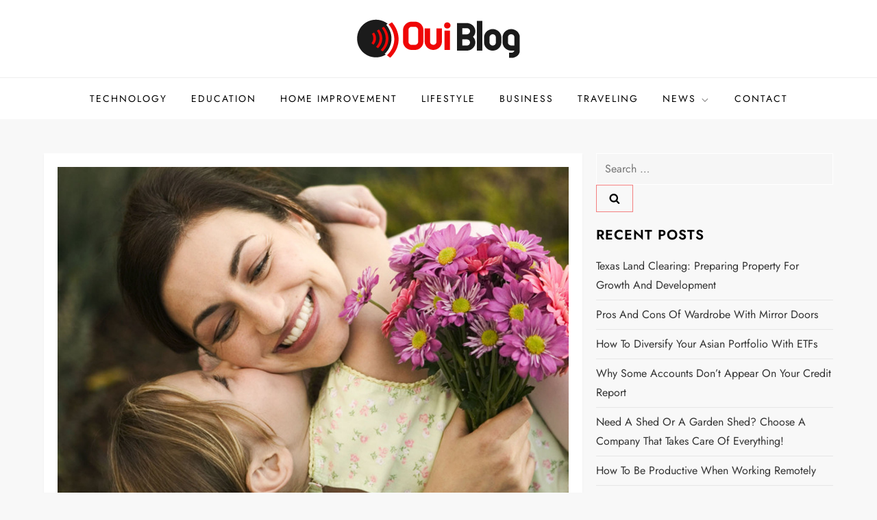

--- FILE ---
content_type: text/html; charset=UTF-8
request_url: https://www.oui-blog.com/2016/03/18/wish-your-mother-a-very-happy-mothers-day-with-flowers/
body_size: 31163
content:
<!doctype html>
<html dir="ltr" lang="en-US" prefix="og: https://ogp.me/ns#">
<head>
	<meta charset="UTF-8">
	<meta name="viewport" content="width=device-width, initial-scale=1">
	<link rel="profile" href="https://gmpg.org/xfn/11">

	<script type="text/javascript">
/* <![CDATA[ */
(()=>{var e={};e.g=function(){if("object"==typeof globalThis)return globalThis;try{return this||new Function("return this")()}catch(e){if("object"==typeof window)return window}}(),function({ampUrl:n,isCustomizePreview:t,isAmpDevMode:r,noampQueryVarName:o,noampQueryVarValue:s,disabledStorageKey:i,mobileUserAgents:a,regexRegex:c}){if("undefined"==typeof sessionStorage)return;const d=new RegExp(c);if(!a.some((e=>{const n=e.match(d);return!(!n||!new RegExp(n[1],n[2]).test(navigator.userAgent))||navigator.userAgent.includes(e)})))return;e.g.addEventListener("DOMContentLoaded",(()=>{const e=document.getElementById("amp-mobile-version-switcher");if(!e)return;e.hidden=!1;const n=e.querySelector("a[href]");n&&n.addEventListener("click",(()=>{sessionStorage.removeItem(i)}))}));const g=r&&["paired-browsing-non-amp","paired-browsing-amp"].includes(window.name);if(sessionStorage.getItem(i)||t||g)return;const u=new URL(location.href),m=new URL(n);m.hash=u.hash,u.searchParams.has(o)&&s===u.searchParams.get(o)?sessionStorage.setItem(i,"1"):m.href!==u.href&&(window.stop(),location.replace(m.href))}({"ampUrl":"https:\/\/www.oui-blog.com\/2016\/03\/18\/wish-your-mother-a-very-happy-mothers-day-with-flowers\/amp\/","noampQueryVarName":"noamp","noampQueryVarValue":"mobile","disabledStorageKey":"amp_mobile_redirect_disabled","mobileUserAgents":["Mobile","Android","Silk\/","Kindle","BlackBerry","Opera Mini","Opera Mobi"],"regexRegex":"^\\\/((?:.|\\n)+)\\\/([i]*)$","isCustomizePreview":false,"isAmpDevMode":false})})();
/* ]]> */
</script>
<title>Wish Your Mother A Very Happy Mother’s Day With Flowers!!</title>
	<style>img:is([sizes="auto" i], [sizes^="auto," i]) { contain-intrinsic-size: 3000px 1500px }</style>
	
		<!-- All in One SEO 4.8.5 - aioseo.com -->
	<meta name="description" content="Mother’s day is usually celebrated by presenting a lovely bunch of flowers and heart-warming greetings to our mothers. The day being one of the most special days of the year offers us a number of reasons to celebrate the special mother’s day with flowers. Besides that, we can also present some of the personal gifts" />
	<meta name="robots" content="max-image-preview:large" />
	<meta name="author" content="admin"/>
	<meta name="keywords" content="lifestyle" />
	<link rel="canonical" href="https://www.oui-blog.com/2016/03/18/wish-your-mother-a-very-happy-mothers-day-with-flowers/" />
	<meta name="generator" content="All in One SEO (AIOSEO) 4.8.5" />
		<meta property="og:locale" content="en_US" />
		<meta property="og:site_name" content="Oui Blog |" />
		<meta property="og:type" content="article" />
		<meta property="og:title" content="Wish Your Mother A Very Happy Mother’s Day With Flowers!!" />
		<meta property="og:description" content="Mother’s day is usually celebrated by presenting a lovely bunch of flowers and heart-warming greetings to our mothers. The day being one of the most special days of the year offers us a number of reasons to celebrate the special mother’s day with flowers. Besides that, we can also present some of the personal gifts" />
		<meta property="og:url" content="https://www.oui-blog.com/2016/03/18/wish-your-mother-a-very-happy-mothers-day-with-flowers/" />
		<meta property="og:image" content="https://www.oui-blog.com/wp-content/uploads/2017/07/Oui-Blog_Logo_Retina-01.png" />
		<meta property="og:image:secure_url" content="https://www.oui-blog.com/wp-content/uploads/2017/07/Oui-Blog_Logo_Retina-01.png" />
		<meta property="article:published_time" content="2016-03-18T08:39:46+00:00" />
		<meta property="article:modified_time" content="2019-10-14T19:46:40+00:00" />
		<meta name="twitter:card" content="summary" />
		<meta name="twitter:title" content="Wish Your Mother A Very Happy Mother’s Day With Flowers!!" />
		<meta name="twitter:description" content="Mother’s day is usually celebrated by presenting a lovely bunch of flowers and heart-warming greetings to our mothers. The day being one of the most special days of the year offers us a number of reasons to celebrate the special mother’s day with flowers. Besides that, we can also present some of the personal gifts" />
		<meta name="twitter:image" content="https://www.oui-blog.com/wp-content/uploads/2017/07/Oui-Blog_Logo_Retina-01.png" />
		<script type="application/ld+json" class="aioseo-schema">
			{"@context":"https:\/\/schema.org","@graph":[{"@type":"Article","@id":"https:\/\/www.oui-blog.com\/2016\/03\/18\/wish-your-mother-a-very-happy-mothers-day-with-flowers\/#article","name":"Wish Your Mother A Very Happy Mother\u2019s Day With Flowers!!","headline":"Wish Your Mother A Very Happy Mother\u2019s Day With Flowers!!","author":{"@id":"https:\/\/www.oui-blog.com\/author\/admin\/#author"},"publisher":{"@id":"https:\/\/www.oui-blog.com\/#organization"},"image":{"@type":"ImageObject","url":"https:\/\/www.oui-blog.com\/wp-content\/uploads\/2016\/03\/den-materi.jpg","width":2402,"height":1921},"datePublished":"2016-03-18T08:39:46+00:00","dateModified":"2019-10-14T19:46:40+00:00","inLanguage":"en-US","mainEntityOfPage":{"@id":"https:\/\/www.oui-blog.com\/2016\/03\/18\/wish-your-mother-a-very-happy-mothers-day-with-flowers\/#webpage"},"isPartOf":{"@id":"https:\/\/www.oui-blog.com\/2016\/03\/18\/wish-your-mother-a-very-happy-mothers-day-with-flowers\/#webpage"},"articleSection":"Lifestyle"},{"@type":"BreadcrumbList","@id":"https:\/\/www.oui-blog.com\/2016\/03\/18\/wish-your-mother-a-very-happy-mothers-day-with-flowers\/#breadcrumblist","itemListElement":[{"@type":"ListItem","@id":"https:\/\/www.oui-blog.com#listItem","position":1,"name":"Home","item":"https:\/\/www.oui-blog.com","nextItem":{"@type":"ListItem","@id":"https:\/\/www.oui-blog.com\/category\/lifestyle\/#listItem","name":"Lifestyle"}},{"@type":"ListItem","@id":"https:\/\/www.oui-blog.com\/category\/lifestyle\/#listItem","position":2,"name":"Lifestyle","item":"https:\/\/www.oui-blog.com\/category\/lifestyle\/","nextItem":{"@type":"ListItem","@id":"https:\/\/www.oui-blog.com\/2016\/03\/18\/wish-your-mother-a-very-happy-mothers-day-with-flowers\/#listItem","name":"Wish Your Mother A Very Happy Mother\u2019s Day With Flowers!!"},"previousItem":{"@type":"ListItem","@id":"https:\/\/www.oui-blog.com#listItem","name":"Home"}},{"@type":"ListItem","@id":"https:\/\/www.oui-blog.com\/2016\/03\/18\/wish-your-mother-a-very-happy-mothers-day-with-flowers\/#listItem","position":3,"name":"Wish Your Mother A Very Happy Mother\u2019s Day With Flowers!!","previousItem":{"@type":"ListItem","@id":"https:\/\/www.oui-blog.com\/category\/lifestyle\/#listItem","name":"Lifestyle"}}]},{"@type":"Organization","@id":"https:\/\/www.oui-blog.com\/#organization","name":"Oui Blog","url":"https:\/\/www.oui-blog.com\/","logo":{"@type":"ImageObject","url":"https:\/\/www.oui-blog.com\/wp-content\/uploads\/2017\/07\/Oui-Blog_Logo_Retina-01.png","@id":"https:\/\/www.oui-blog.com\/2016\/03\/18\/wish-your-mother-a-very-happy-mothers-day-with-flowers\/#organizationLogo","width":240,"height":63},"image":{"@id":"https:\/\/www.oui-blog.com\/2016\/03\/18\/wish-your-mother-a-very-happy-mothers-day-with-flowers\/#organizationLogo"}},{"@type":"Person","@id":"https:\/\/www.oui-blog.com\/author\/admin\/#author","url":"https:\/\/www.oui-blog.com\/author\/admin\/","name":"admin","image":{"@type":"ImageObject","@id":"https:\/\/www.oui-blog.com\/2016\/03\/18\/wish-your-mother-a-very-happy-mothers-day-with-flowers\/#authorImage","url":"https:\/\/secure.gravatar.com\/avatar\/9bdc17d273453f0a2a91e2153bdb7cbae799ee2187769702d8d243e3613a1a24?s=96&r=g","width":96,"height":96,"caption":"admin"}},{"@type":"WebPage","@id":"https:\/\/www.oui-blog.com\/2016\/03\/18\/wish-your-mother-a-very-happy-mothers-day-with-flowers\/#webpage","url":"https:\/\/www.oui-blog.com\/2016\/03\/18\/wish-your-mother-a-very-happy-mothers-day-with-flowers\/","name":"Wish Your Mother A Very Happy Mother\u2019s Day With Flowers!!","description":"Mother\u2019s day is usually celebrated by presenting a lovely bunch of flowers and heart-warming greetings to our mothers. The day being one of the most special days of the year offers us a number of reasons to celebrate the special mother\u2019s day with flowers. Besides that, we can also present some of the personal gifts","inLanguage":"en-US","isPartOf":{"@id":"https:\/\/www.oui-blog.com\/#website"},"breadcrumb":{"@id":"https:\/\/www.oui-blog.com\/2016\/03\/18\/wish-your-mother-a-very-happy-mothers-day-with-flowers\/#breadcrumblist"},"author":{"@id":"https:\/\/www.oui-blog.com\/author\/admin\/#author"},"creator":{"@id":"https:\/\/www.oui-blog.com\/author\/admin\/#author"},"image":{"@type":"ImageObject","url":"https:\/\/www.oui-blog.com\/wp-content\/uploads\/2016\/03\/den-materi.jpg","@id":"https:\/\/www.oui-blog.com\/2016\/03\/18\/wish-your-mother-a-very-happy-mothers-day-with-flowers\/#mainImage","width":2402,"height":1921},"primaryImageOfPage":{"@id":"https:\/\/www.oui-blog.com\/2016\/03\/18\/wish-your-mother-a-very-happy-mothers-day-with-flowers\/#mainImage"},"datePublished":"2016-03-18T08:39:46+00:00","dateModified":"2019-10-14T19:46:40+00:00"},{"@type":"WebSite","@id":"https:\/\/www.oui-blog.com\/#website","url":"https:\/\/www.oui-blog.com\/","name":"Oui Blog","inLanguage":"en-US","publisher":{"@id":"https:\/\/www.oui-blog.com\/#organization"}}]}
		</script>
		<!-- All in One SEO -->

<link rel="alternate" type="application/rss+xml" title="Oui Blog &raquo; Feed" href="https://www.oui-blog.com/feed/" />
<link rel="alternate" type="application/rss+xml" title="Oui Blog &raquo; Comments Feed" href="https://www.oui-blog.com/comments/feed/" />
<link rel="alternate" type="application/rss+xml" title="Oui Blog &raquo; Wish Your Mother A Very Happy Mother’s Day With Flowers!! Comments Feed" href="https://www.oui-blog.com/2016/03/18/wish-your-mother-a-very-happy-mothers-day-with-flowers/feed/" />
<script type="text/javascript">
/* <![CDATA[ */
window._wpemojiSettings = {"baseUrl":"https:\/\/s.w.org\/images\/core\/emoji\/16.0.1\/72x72\/","ext":".png","svgUrl":"https:\/\/s.w.org\/images\/core\/emoji\/16.0.1\/svg\/","svgExt":".svg","source":{"concatemoji":"https:\/\/www.oui-blog.com\/wp-includes\/js\/wp-emoji-release.min.js"}};
/*! This file is auto-generated */
!function(s,n){var o,i,e;function c(e){try{var t={supportTests:e,timestamp:(new Date).valueOf()};sessionStorage.setItem(o,JSON.stringify(t))}catch(e){}}function p(e,t,n){e.clearRect(0,0,e.canvas.width,e.canvas.height),e.fillText(t,0,0);var t=new Uint32Array(e.getImageData(0,0,e.canvas.width,e.canvas.height).data),a=(e.clearRect(0,0,e.canvas.width,e.canvas.height),e.fillText(n,0,0),new Uint32Array(e.getImageData(0,0,e.canvas.width,e.canvas.height).data));return t.every(function(e,t){return e===a[t]})}function u(e,t){e.clearRect(0,0,e.canvas.width,e.canvas.height),e.fillText(t,0,0);for(var n=e.getImageData(16,16,1,1),a=0;a<n.data.length;a++)if(0!==n.data[a])return!1;return!0}function f(e,t,n,a){switch(t){case"flag":return n(e,"\ud83c\udff3\ufe0f\u200d\u26a7\ufe0f","\ud83c\udff3\ufe0f\u200b\u26a7\ufe0f")?!1:!n(e,"\ud83c\udde8\ud83c\uddf6","\ud83c\udde8\u200b\ud83c\uddf6")&&!n(e,"\ud83c\udff4\udb40\udc67\udb40\udc62\udb40\udc65\udb40\udc6e\udb40\udc67\udb40\udc7f","\ud83c\udff4\u200b\udb40\udc67\u200b\udb40\udc62\u200b\udb40\udc65\u200b\udb40\udc6e\u200b\udb40\udc67\u200b\udb40\udc7f");case"emoji":return!a(e,"\ud83e\udedf")}return!1}function g(e,t,n,a){var r="undefined"!=typeof WorkerGlobalScope&&self instanceof WorkerGlobalScope?new OffscreenCanvas(300,150):s.createElement("canvas"),o=r.getContext("2d",{willReadFrequently:!0}),i=(o.textBaseline="top",o.font="600 32px Arial",{});return e.forEach(function(e){i[e]=t(o,e,n,a)}),i}function t(e){var t=s.createElement("script");t.src=e,t.defer=!0,s.head.appendChild(t)}"undefined"!=typeof Promise&&(o="wpEmojiSettingsSupports",i=["flag","emoji"],n.supports={everything:!0,everythingExceptFlag:!0},e=new Promise(function(e){s.addEventListener("DOMContentLoaded",e,{once:!0})}),new Promise(function(t){var n=function(){try{var e=JSON.parse(sessionStorage.getItem(o));if("object"==typeof e&&"number"==typeof e.timestamp&&(new Date).valueOf()<e.timestamp+604800&&"object"==typeof e.supportTests)return e.supportTests}catch(e){}return null}();if(!n){if("undefined"!=typeof Worker&&"undefined"!=typeof OffscreenCanvas&&"undefined"!=typeof URL&&URL.createObjectURL&&"undefined"!=typeof Blob)try{var e="postMessage("+g.toString()+"("+[JSON.stringify(i),f.toString(),p.toString(),u.toString()].join(",")+"));",a=new Blob([e],{type:"text/javascript"}),r=new Worker(URL.createObjectURL(a),{name:"wpTestEmojiSupports"});return void(r.onmessage=function(e){c(n=e.data),r.terminate(),t(n)})}catch(e){}c(n=g(i,f,p,u))}t(n)}).then(function(e){for(var t in e)n.supports[t]=e[t],n.supports.everything=n.supports.everything&&n.supports[t],"flag"!==t&&(n.supports.everythingExceptFlag=n.supports.everythingExceptFlag&&n.supports[t]);n.supports.everythingExceptFlag=n.supports.everythingExceptFlag&&!n.supports.flag,n.DOMReady=!1,n.readyCallback=function(){n.DOMReady=!0}}).then(function(){return e}).then(function(){var e;n.supports.everything||(n.readyCallback(),(e=n.source||{}).concatemoji?t(e.concatemoji):e.wpemoji&&e.twemoji&&(t(e.twemoji),t(e.wpemoji)))}))}((window,document),window._wpemojiSettings);
/* ]]> */
</script>
<link rel='stylesheet' id='cube-blog-fonts-css' href='https://www.oui-blog.com/wp-content/fonts/1877ae2a79c43cab1373cabf0790d92d.css' type='text/css' media='all' />
<style id='wp-emoji-styles-inline-css' type='text/css'>

	img.wp-smiley, img.emoji {
		display: inline !important;
		border: none !important;
		box-shadow: none !important;
		height: 1em !important;
		width: 1em !important;
		margin: 0 0.07em !important;
		vertical-align: -0.1em !important;
		background: none !important;
		padding: 0 !important;
	}
</style>
<link rel='stylesheet' id='wp-block-library-css' href='https://www.oui-blog.com/wp-includes/css/dist/block-library/style.min.css' type='text/css' media='all' />
<style id='wp-block-library-theme-inline-css' type='text/css'>
.wp-block-audio :where(figcaption){color:#555;font-size:13px;text-align:center}.is-dark-theme .wp-block-audio :where(figcaption){color:#ffffffa6}.wp-block-audio{margin:0 0 1em}.wp-block-code{border:1px solid #ccc;border-radius:4px;font-family:Menlo,Consolas,monaco,monospace;padding:.8em 1em}.wp-block-embed :where(figcaption){color:#555;font-size:13px;text-align:center}.is-dark-theme .wp-block-embed :where(figcaption){color:#ffffffa6}.wp-block-embed{margin:0 0 1em}.blocks-gallery-caption{color:#555;font-size:13px;text-align:center}.is-dark-theme .blocks-gallery-caption{color:#ffffffa6}:root :where(.wp-block-image figcaption){color:#555;font-size:13px;text-align:center}.is-dark-theme :root :where(.wp-block-image figcaption){color:#ffffffa6}.wp-block-image{margin:0 0 1em}.wp-block-pullquote{border-bottom:4px solid;border-top:4px solid;color:currentColor;margin-bottom:1.75em}.wp-block-pullquote cite,.wp-block-pullquote footer,.wp-block-pullquote__citation{color:currentColor;font-size:.8125em;font-style:normal;text-transform:uppercase}.wp-block-quote{border-left:.25em solid;margin:0 0 1.75em;padding-left:1em}.wp-block-quote cite,.wp-block-quote footer{color:currentColor;font-size:.8125em;font-style:normal;position:relative}.wp-block-quote:where(.has-text-align-right){border-left:none;border-right:.25em solid;padding-left:0;padding-right:1em}.wp-block-quote:where(.has-text-align-center){border:none;padding-left:0}.wp-block-quote.is-large,.wp-block-quote.is-style-large,.wp-block-quote:where(.is-style-plain){border:none}.wp-block-search .wp-block-search__label{font-weight:700}.wp-block-search__button{border:1px solid #ccc;padding:.375em .625em}:where(.wp-block-group.has-background){padding:1.25em 2.375em}.wp-block-separator.has-css-opacity{opacity:.4}.wp-block-separator{border:none;border-bottom:2px solid;margin-left:auto;margin-right:auto}.wp-block-separator.has-alpha-channel-opacity{opacity:1}.wp-block-separator:not(.is-style-wide):not(.is-style-dots){width:100px}.wp-block-separator.has-background:not(.is-style-dots){border-bottom:none;height:1px}.wp-block-separator.has-background:not(.is-style-wide):not(.is-style-dots){height:2px}.wp-block-table{margin:0 0 1em}.wp-block-table td,.wp-block-table th{word-break:normal}.wp-block-table :where(figcaption){color:#555;font-size:13px;text-align:center}.is-dark-theme .wp-block-table :where(figcaption){color:#ffffffa6}.wp-block-video :where(figcaption){color:#555;font-size:13px;text-align:center}.is-dark-theme .wp-block-video :where(figcaption){color:#ffffffa6}.wp-block-video{margin:0 0 1em}:root :where(.wp-block-template-part.has-background){margin-bottom:0;margin-top:0;padding:1.25em 2.375em}
</style>
<style id='classic-theme-styles-inline-css' type='text/css'>
/*! This file is auto-generated */
.wp-block-button__link{color:#fff;background-color:#32373c;border-radius:9999px;box-shadow:none;text-decoration:none;padding:calc(.667em + 2px) calc(1.333em + 2px);font-size:1.125em}.wp-block-file__button{background:#32373c;color:#fff;text-decoration:none}
</style>
<style id='global-styles-inline-css' type='text/css'>
:root{--wp--preset--aspect-ratio--square: 1;--wp--preset--aspect-ratio--4-3: 4/3;--wp--preset--aspect-ratio--3-4: 3/4;--wp--preset--aspect-ratio--3-2: 3/2;--wp--preset--aspect-ratio--2-3: 2/3;--wp--preset--aspect-ratio--16-9: 16/9;--wp--preset--aspect-ratio--9-16: 9/16;--wp--preset--color--black: #2f3633;--wp--preset--color--cyan-bluish-gray: #abb8c3;--wp--preset--color--white: #ffffff;--wp--preset--color--pale-pink: #f78da7;--wp--preset--color--vivid-red: #cf2e2e;--wp--preset--color--luminous-vivid-orange: #ff6900;--wp--preset--color--luminous-vivid-amber: #fcb900;--wp--preset--color--light-green-cyan: #7bdcb5;--wp--preset--color--vivid-green-cyan: #00d084;--wp--preset--color--pale-cyan-blue: #8ed1fc;--wp--preset--color--vivid-cyan-blue: #0693e3;--wp--preset--color--vivid-purple: #9b51e0;--wp--preset--color--blue: #2c7dfa;--wp--preset--color--green: #07d79c;--wp--preset--color--orange: #ff8737;--wp--preset--color--grey: #82868b;--wp--preset--gradient--vivid-cyan-blue-to-vivid-purple: linear-gradient(135deg,rgba(6,147,227,1) 0%,rgb(155,81,224) 100%);--wp--preset--gradient--light-green-cyan-to-vivid-green-cyan: linear-gradient(135deg,rgb(122,220,180) 0%,rgb(0,208,130) 100%);--wp--preset--gradient--luminous-vivid-amber-to-luminous-vivid-orange: linear-gradient(135deg,rgba(252,185,0,1) 0%,rgba(255,105,0,1) 100%);--wp--preset--gradient--luminous-vivid-orange-to-vivid-red: linear-gradient(135deg,rgba(255,105,0,1) 0%,rgb(207,46,46) 100%);--wp--preset--gradient--very-light-gray-to-cyan-bluish-gray: linear-gradient(135deg,rgb(238,238,238) 0%,rgb(169,184,195) 100%);--wp--preset--gradient--cool-to-warm-spectrum: linear-gradient(135deg,rgb(74,234,220) 0%,rgb(151,120,209) 20%,rgb(207,42,186) 40%,rgb(238,44,130) 60%,rgb(251,105,98) 80%,rgb(254,248,76) 100%);--wp--preset--gradient--blush-light-purple: linear-gradient(135deg,rgb(255,206,236) 0%,rgb(152,150,240) 100%);--wp--preset--gradient--blush-bordeaux: linear-gradient(135deg,rgb(254,205,165) 0%,rgb(254,45,45) 50%,rgb(107,0,62) 100%);--wp--preset--gradient--luminous-dusk: linear-gradient(135deg,rgb(255,203,112) 0%,rgb(199,81,192) 50%,rgb(65,88,208) 100%);--wp--preset--gradient--pale-ocean: linear-gradient(135deg,rgb(255,245,203) 0%,rgb(182,227,212) 50%,rgb(51,167,181) 100%);--wp--preset--gradient--electric-grass: linear-gradient(135deg,rgb(202,248,128) 0%,rgb(113,206,126) 100%);--wp--preset--gradient--midnight: linear-gradient(135deg,rgb(2,3,129) 0%,rgb(40,116,252) 100%);--wp--preset--font-size--small: 12px;--wp--preset--font-size--medium: 20px;--wp--preset--font-size--large: 36px;--wp--preset--font-size--x-large: 42px;--wp--preset--font-size--regular: 16px;--wp--preset--font-size--larger: 36px;--wp--preset--font-size--huge: 48px;--wp--preset--spacing--20: 0.44rem;--wp--preset--spacing--30: 0.67rem;--wp--preset--spacing--40: 1rem;--wp--preset--spacing--50: 1.5rem;--wp--preset--spacing--60: 2.25rem;--wp--preset--spacing--70: 3.38rem;--wp--preset--spacing--80: 5.06rem;--wp--preset--shadow--natural: 6px 6px 9px rgba(0, 0, 0, 0.2);--wp--preset--shadow--deep: 12px 12px 50px rgba(0, 0, 0, 0.4);--wp--preset--shadow--sharp: 6px 6px 0px rgba(0, 0, 0, 0.2);--wp--preset--shadow--outlined: 6px 6px 0px -3px rgba(255, 255, 255, 1), 6px 6px rgba(0, 0, 0, 1);--wp--preset--shadow--crisp: 6px 6px 0px rgba(0, 0, 0, 1);}:where(.is-layout-flex){gap: 0.5em;}:where(.is-layout-grid){gap: 0.5em;}body .is-layout-flex{display: flex;}.is-layout-flex{flex-wrap: wrap;align-items: center;}.is-layout-flex > :is(*, div){margin: 0;}body .is-layout-grid{display: grid;}.is-layout-grid > :is(*, div){margin: 0;}:where(.wp-block-columns.is-layout-flex){gap: 2em;}:where(.wp-block-columns.is-layout-grid){gap: 2em;}:where(.wp-block-post-template.is-layout-flex){gap: 1.25em;}:where(.wp-block-post-template.is-layout-grid){gap: 1.25em;}.has-black-color{color: var(--wp--preset--color--black) !important;}.has-cyan-bluish-gray-color{color: var(--wp--preset--color--cyan-bluish-gray) !important;}.has-white-color{color: var(--wp--preset--color--white) !important;}.has-pale-pink-color{color: var(--wp--preset--color--pale-pink) !important;}.has-vivid-red-color{color: var(--wp--preset--color--vivid-red) !important;}.has-luminous-vivid-orange-color{color: var(--wp--preset--color--luminous-vivid-orange) !important;}.has-luminous-vivid-amber-color{color: var(--wp--preset--color--luminous-vivid-amber) !important;}.has-light-green-cyan-color{color: var(--wp--preset--color--light-green-cyan) !important;}.has-vivid-green-cyan-color{color: var(--wp--preset--color--vivid-green-cyan) !important;}.has-pale-cyan-blue-color{color: var(--wp--preset--color--pale-cyan-blue) !important;}.has-vivid-cyan-blue-color{color: var(--wp--preset--color--vivid-cyan-blue) !important;}.has-vivid-purple-color{color: var(--wp--preset--color--vivid-purple) !important;}.has-black-background-color{background-color: var(--wp--preset--color--black) !important;}.has-cyan-bluish-gray-background-color{background-color: var(--wp--preset--color--cyan-bluish-gray) !important;}.has-white-background-color{background-color: var(--wp--preset--color--white) !important;}.has-pale-pink-background-color{background-color: var(--wp--preset--color--pale-pink) !important;}.has-vivid-red-background-color{background-color: var(--wp--preset--color--vivid-red) !important;}.has-luminous-vivid-orange-background-color{background-color: var(--wp--preset--color--luminous-vivid-orange) !important;}.has-luminous-vivid-amber-background-color{background-color: var(--wp--preset--color--luminous-vivid-amber) !important;}.has-light-green-cyan-background-color{background-color: var(--wp--preset--color--light-green-cyan) !important;}.has-vivid-green-cyan-background-color{background-color: var(--wp--preset--color--vivid-green-cyan) !important;}.has-pale-cyan-blue-background-color{background-color: var(--wp--preset--color--pale-cyan-blue) !important;}.has-vivid-cyan-blue-background-color{background-color: var(--wp--preset--color--vivid-cyan-blue) !important;}.has-vivid-purple-background-color{background-color: var(--wp--preset--color--vivid-purple) !important;}.has-black-border-color{border-color: var(--wp--preset--color--black) !important;}.has-cyan-bluish-gray-border-color{border-color: var(--wp--preset--color--cyan-bluish-gray) !important;}.has-white-border-color{border-color: var(--wp--preset--color--white) !important;}.has-pale-pink-border-color{border-color: var(--wp--preset--color--pale-pink) !important;}.has-vivid-red-border-color{border-color: var(--wp--preset--color--vivid-red) !important;}.has-luminous-vivid-orange-border-color{border-color: var(--wp--preset--color--luminous-vivid-orange) !important;}.has-luminous-vivid-amber-border-color{border-color: var(--wp--preset--color--luminous-vivid-amber) !important;}.has-light-green-cyan-border-color{border-color: var(--wp--preset--color--light-green-cyan) !important;}.has-vivid-green-cyan-border-color{border-color: var(--wp--preset--color--vivid-green-cyan) !important;}.has-pale-cyan-blue-border-color{border-color: var(--wp--preset--color--pale-cyan-blue) !important;}.has-vivid-cyan-blue-border-color{border-color: var(--wp--preset--color--vivid-cyan-blue) !important;}.has-vivid-purple-border-color{border-color: var(--wp--preset--color--vivid-purple) !important;}.has-vivid-cyan-blue-to-vivid-purple-gradient-background{background: var(--wp--preset--gradient--vivid-cyan-blue-to-vivid-purple) !important;}.has-light-green-cyan-to-vivid-green-cyan-gradient-background{background: var(--wp--preset--gradient--light-green-cyan-to-vivid-green-cyan) !important;}.has-luminous-vivid-amber-to-luminous-vivid-orange-gradient-background{background: var(--wp--preset--gradient--luminous-vivid-amber-to-luminous-vivid-orange) !important;}.has-luminous-vivid-orange-to-vivid-red-gradient-background{background: var(--wp--preset--gradient--luminous-vivid-orange-to-vivid-red) !important;}.has-very-light-gray-to-cyan-bluish-gray-gradient-background{background: var(--wp--preset--gradient--very-light-gray-to-cyan-bluish-gray) !important;}.has-cool-to-warm-spectrum-gradient-background{background: var(--wp--preset--gradient--cool-to-warm-spectrum) !important;}.has-blush-light-purple-gradient-background{background: var(--wp--preset--gradient--blush-light-purple) !important;}.has-blush-bordeaux-gradient-background{background: var(--wp--preset--gradient--blush-bordeaux) !important;}.has-luminous-dusk-gradient-background{background: var(--wp--preset--gradient--luminous-dusk) !important;}.has-pale-ocean-gradient-background{background: var(--wp--preset--gradient--pale-ocean) !important;}.has-electric-grass-gradient-background{background: var(--wp--preset--gradient--electric-grass) !important;}.has-midnight-gradient-background{background: var(--wp--preset--gradient--midnight) !important;}.has-small-font-size{font-size: var(--wp--preset--font-size--small) !important;}.has-medium-font-size{font-size: var(--wp--preset--font-size--medium) !important;}.has-large-font-size{font-size: var(--wp--preset--font-size--large) !important;}.has-x-large-font-size{font-size: var(--wp--preset--font-size--x-large) !important;}
:where(.wp-block-post-template.is-layout-flex){gap: 1.25em;}:where(.wp-block-post-template.is-layout-grid){gap: 1.25em;}
:where(.wp-block-columns.is-layout-flex){gap: 2em;}:where(.wp-block-columns.is-layout-grid){gap: 2em;}
:root :where(.wp-block-pullquote){font-size: 1.5em;line-height: 1.6;}
</style>
<link rel='stylesheet' id='cptch_stylesheet-css' href='https://www.oui-blog.com/wp-content/plugins/captcha-plus/css/front_end_style.css' type='text/css' media='all' />
<link rel='stylesheet' id='dashicons-css' href='https://www.oui-blog.com/wp-includes/css/dashicons.min.css' type='text/css' media='all' />
<link rel='stylesheet' id='cptch_desktop_style-css' href='https://www.oui-blog.com/wp-content/plugins/captcha-plus/css/desktop_style.css' type='text/css' media='all' />
<link rel='stylesheet' id='contact-form-7-css' href='https://www.oui-blog.com/wp-content/plugins/contact-form-7/includes/css/styles.css' type='text/css' media='all' />
<link rel='stylesheet' id='cube-blog-blocks-css' href='https://www.oui-blog.com/wp-content/themes/cube-blog/assets/css/blocks.css' type='text/css' media='all' />
<link rel='stylesheet' id='slick-theme-css-css' href='https://www.oui-blog.com/wp-content/themes/cube-blog/assets/css/slick-theme.css' type='text/css' media='all' />
<link rel='stylesheet' id='slick-css-css' href='https://www.oui-blog.com/wp-content/themes/cube-blog/assets/css/slick.css' type='text/css' media='all' />
<link rel='stylesheet' id='cube-blog-style-css' href='https://www.oui-blog.com/wp-content/themes/cube-blog/style.css' type='text/css' media='all' />
<link rel='stylesheet' id='pwaforwp-style-css' href='https://www.oui-blog.com/wp-content/plugins/pwa-for-wp/assets/css/pwaforwp-main.min.css' type='text/css' media='all' />
<script type="text/javascript" src="https://www.oui-blog.com/wp-includes/js/jquery/jquery.min.js" id="jquery-core-js"></script>
<script type="text/javascript" src="https://www.oui-blog.com/wp-includes/js/jquery/jquery-migrate.min.js" id="jquery-migrate-js"></script>
<link rel="https://api.w.org/" href="https://www.oui-blog.com/wp-json/" /><link rel="alternate" title="JSON" type="application/json" href="https://www.oui-blog.com/wp-json/wp/v2/posts/13846" /><link rel="EditURI" type="application/rsd+xml" title="RSD" href="https://www.oui-blog.com/xmlrpc.php?rsd" />
<meta name="generator" content="WordPress 6.8.3" />
<link rel='shortlink' href='https://www.oui-blog.com/?p=13846' />
<link rel="alternate" title="oEmbed (JSON)" type="application/json+oembed" href="https://www.oui-blog.com/wp-json/oembed/1.0/embed?url=https%3A%2F%2Fwww.oui-blog.com%2F2016%2F03%2F18%2Fwish-your-mother-a-very-happy-mothers-day-with-flowers%2F" />
<link rel="alternate" title="oEmbed (XML)" type="text/xml+oembed" href="https://www.oui-blog.com/wp-json/oembed/1.0/embed?url=https%3A%2F%2Fwww.oui-blog.com%2F2016%2F03%2F18%2Fwish-your-mother-a-very-happy-mothers-day-with-flowers%2F&#038;format=xml" />
<link rel="alternate" type="text/html" media="only screen and (max-width: 640px)" href="https://www.oui-blog.com/2016/03/18/wish-your-mother-a-very-happy-mothers-day-with-flowers/amp/"><link rel="pingback" href="https://www.oui-blog.com/xmlrpc.php">

<script type="application/ld+json" class="saswp-schema-markup-output">
[{"@context":"https:\/\/schema.org\/","@type":"BlogPosting","@id":"https:\/\/www.oui-blog.com\/2016\/03\/18\/wish-your-mother-a-very-happy-mothers-day-with-flowers\/#BlogPosting","url":"https:\/\/www.oui-blog.com\/2016\/03\/18\/wish-your-mother-a-very-happy-mothers-day-with-flowers\/","inLanguage":"en-US","mainEntityOfPage":"https:\/\/www.oui-blog.com\/2016\/03\/18\/wish-your-mother-a-very-happy-mothers-day-with-flowers\/","headline":"Wish Your Mother A Very Happy Mother\u2019s Day With Flowers!!","description":"Mother\u2019s day is usually celebrated by presenting a lovely bunch of flowers and heart-warming greetings to our mothers. The day being one of the most special days of","articleBody":"Mother\u2019s day is usually celebrated by presenting a lovely bunch of flowers and heart-warming greetings to our mothers. The day being one of the most special days of the year offers us a number of reasons to celebrate the special mother\u2019s day with flowers. Besides that, we can also present some of the personal gifts as per our choice but still majority of them prefer to limit the celebration with flowers. Still, celebrating the day is entirely based on the personal preferences.  You must be wondering- why flowers are given so much importance on Mother\u2019s day. It\u2019s quite simple to understand that nothing can be as great as the Mother\u2019s love in the world. So naturally, one can never ever choose a gift that could equal the care and love as well bestowed by a mother on her child. As a result, presenting material objects may minimize the wonderful concept of the Mother\u2019s day.  The Mother\u2019s day is a great day that makes you remember as well as acknowledge the love of a mother which further cannot be replaced by anything else- whether personalized gift or something different that is created by God. Ultimately, the flowers are the only best option that can be presented to our beloved mothers that express our thankfulness and humble gratitude towards them.  People usually think that presenting the flowers is one of the easiest and hassle-free options as compared to the other gifts. But actually you need to think a lot, research on different websites, compare the available floral options and then finally proceed further to place the order. Undoubtedly, you would select the floral bunch that looks more attractive in a group, but you need to check out its availability on that particular day and place an order before the actual day. For an instance, if you wish to place the order for roses London delivery, you need to book before considerable time. As last minute booking of your floral bunch may lead you towards disappointments if they get out of stock. Gifting flowers are sometimes considered as a conventional way of celebrating the special day with your Mother. You can even add some of the personal attributes along with the floral gifts. If you are having a small garden in your backyard, then you could pick out some flowers from there and add to your floral arrangement. Also, keep in mind that, earlier people considered that certain flowers would bring luck and good fortune as well. So, if your mother or your grandparents believe in these things, it is advisable to choose the flowers accordingly so that it creates positive vibes in your home and surrounding ambience. For an instance, it is believed that if we see certain flowers at unexpected circumstances then it is considered as a lucky and positive sign for women.  There are specific meanings and feelings assigned to each and every type of flower found in nature by our ancestors. They explored, analyzed and studied the wonders of nature even though science and technology were not so advanced those days. Thus, it could be said that each flower is a symbol of certain concepts and we should follow those beliefs even in today\u2019s era in order to enjoy the positive effects of such kind of traditions.  So, it is better to make your Mother\u2019s Day happy and sacred if you know the traditions of your family. This is how you can wish your Mother a very Happy Mother\u2019s Day with a lovely set of floral arrangements.","keywords":"","datePublished":"2016-03-18T08:39:46+00:00","dateModified":"2019-10-14T19:46:40+00:00","author":{"@type":"Person","name":"admin","url":"https:\/\/www.oui-blog.com\/author\/admin\/","sameAs":[],"image":{"@type":"ImageObject","url":"https:\/\/secure.gravatar.com\/avatar\/9bdc17d273453f0a2a91e2153bdb7cbae799ee2187769702d8d243e3613a1a24?s=96&r=g","height":96,"width":96}},"editor":{"@type":"Person","name":"admin","url":"https:\/\/www.oui-blog.com\/author\/admin\/","sameAs":[],"image":{"@type":"ImageObject","url":"https:\/\/secure.gravatar.com\/avatar\/9bdc17d273453f0a2a91e2153bdb7cbae799ee2187769702d8d243e3613a1a24?s=96&r=g","height":96,"width":96}},"publisher":{"@type":"Organization","name":"Oui Blog","url":"https:\/\/www.oui-blog.com","logo":{"@type":"ImageObject","url":"https:\/\/www.oui-blog.com\/wp-content\/uploads\/2017\/07\/Oui-Blog_Logo_Retina-01-600x60.png","width":"600","height":"60"}},"image":[{"@type":"ImageObject","@id":"https:\/\/www.oui-blog.com\/2016\/03\/18\/wish-your-mother-a-very-happy-mothers-day-with-flowers\/#primaryimage","url":"https:\/\/www.oui-blog.com\/wp-content\/uploads\/2016\/03\/den-materi.jpg","width":"2402","height":"1921"},{"@type":"ImageObject","url":"https:\/\/www.oui-blog.com\/wp-content\/uploads\/2016\/03\/den-materi-1200x900.jpg","width":"1200","height":"900"},{"@type":"ImageObject","url":"https:\/\/www.oui-blog.com\/wp-content\/uploads\/2016\/03\/den-materi-1200x675.jpg","width":"1200","height":"675"},{"@type":"ImageObject","url":"https:\/\/www.oui-blog.com\/wp-content\/uploads\/2016\/03\/den-materi-1921x1921.jpg","width":"1921","height":"1921"},{"@type":"ImageObject","url":"http:\/\/www.oui-blog.com\/wp-content\/uploads\/2016\/03\/Happy-Mothers-Day-Tag-With-Flowers.jpg","width":770,"height":514,"caption":"Wish Your Mother A Very Happy Mother\u2019s Day With Flowers!!"}]}]
</script>

		<style type="text/css">
					.site-title,
			.site-description {
				position: absolute;
				clip: rect(1px, 1px, 1px, 1px);
			}
				</style>
		<link rel="amphtml" href="https://www.oui-blog.com/2016/03/18/wish-your-mother-a-very-happy-mothers-day-with-flowers/amp/"><style>#amp-mobile-version-switcher{left:0;position:absolute;width:100%;z-index:100}#amp-mobile-version-switcher>a{background-color:#444;border:0;color:#eaeaea;display:block;font-family:-apple-system,BlinkMacSystemFont,Segoe UI,Roboto,Oxygen-Sans,Ubuntu,Cantarell,Helvetica Neue,sans-serif;font-size:16px;font-weight:600;padding:15px 0;text-align:center;-webkit-text-decoration:none;text-decoration:none}#amp-mobile-version-switcher>a:active,#amp-mobile-version-switcher>a:focus,#amp-mobile-version-switcher>a:hover{-webkit-text-decoration:underline;text-decoration:underline}</style><link rel="icon" href="https://www.oui-blog.com/wp-content/uploads/2017/07/Oui-Blog_Logo_Favicon-01.png" sizes="32x32" />
<link rel="icon" href="https://www.oui-blog.com/wp-content/uploads/2017/07/Oui-Blog_Logo_Favicon-01.png" sizes="192x192" />
<meta name="msapplication-TileImage" content="https://www.oui-blog.com/wp-content/uploads/2017/07/Oui-Blog_Logo_Favicon-01.png" />
<meta name="pwaforwp" content="wordpress-plugin"/>
        <meta name="theme-color" content="#D5E0EB">
        <meta name="apple-mobile-web-app-title" content="Oui Blog">
        <meta name="application-name" content="Oui Blog">
        <meta name="apple-mobile-web-app-capable" content="yes">
        <meta name="apple-mobile-web-app-status-bar-style" content="default">
        <meta name="mobile-web-app-capable" content="yes">
        <meta name="apple-touch-fullscreen" content="yes">
<link rel="apple-touch-icon" sizes="192x192" href="https://www.oui-blog.com/wp-content/plugins/pwa-for-wp/images/logo.png">
<link rel="apple-touch-icon" sizes="512x512" href="https://www.oui-blog.com/wp-content/plugins/pwa-for-wp/images/logo-512x512.png">
</head>

<body class="wp-singular post-template-default single single-post postid-13846 single-format-standard wp-custom-logo wp-theme-cube-blog has-sidebar right-sidebar">


<div id="page" class="site">
	<a class="skip-link screen-reader-text" href="#content">Skip to content</a>

	
<div class="custom-header">
	<div class="custom-header-media">
			</div><!-- .custom-header-media -->
</div><!-- .custom-header -->
	
	<header id="masthead" class="site-header">
		<div class="site-branding">
			<div class="container">
				<div class="site-branding-logo">
					<a href="https://www.oui-blog.com/" class="custom-logo-link" rel="home"><img width="240" height="63" src="https://www.oui-blog.com/wp-content/uploads/2017/07/Oui-Blog_Logo_Retina-01.png" class="custom-logo" alt="Oui Blog" decoding="async" /></a>				</div><!-- .site-branding-logo -->

				<div class="site-branding-text">
											<p class="site-title"><a href="https://www.oui-blog.com/" rel="home">Oui Blog</a></p>
					
									</div><!-- .site-branding-text -->
			</div><!-- .container -->
		</div><!-- .site-branding -->
		
		<nav id="site-navigation" class="main-navigation navigation-menu">
			<div class="container">
				<button class="menu-toggle" aria-controls="primary-menu" aria-expanded="false">
					<svg class="icon icon-bars" aria-hidden="true" role="img"> <use href="#icon-bars" xlink:href="#icon-bars"></use> </svg><svg class="icon icon-close" aria-hidden="true" role="img"> <use href="#icon-close" xlink:href="#icon-close"></use> </svg>					<span class="primary-menu-label">Menu</span>
				</button>

				<ul id="primary-menu" class="nav-menu"><li id="menu-item-72" class="menu-item menu-item-type-taxonomy menu-item-object-category menu-item-72"><a href="https://www.oui-blog.com/category/technology/">Technology</a></li>
<li id="menu-item-73" class="menu-item menu-item-type-taxonomy menu-item-object-category menu-item-73"><a href="https://www.oui-blog.com/category/education/">Education</a></li>
<li id="menu-item-10" class="menu-item menu-item-type-taxonomy menu-item-object-category menu-item-10"><a href="https://www.oui-blog.com/category/home-improvement/">Home Improvement</a></li>
<li id="menu-item-11" class="menu-item menu-item-type-taxonomy menu-item-object-category current-post-ancestor current-menu-parent current-post-parent menu-item-11"><a href="https://www.oui-blog.com/category/lifestyle/">Lifestyle</a></li>
<li id="menu-item-15761" class="menu-item menu-item-type-taxonomy menu-item-object-category menu-item-15761"><a href="https://www.oui-blog.com/category/business/">Business</a></li>
<li id="menu-item-15763" class="menu-item menu-item-type-taxonomy menu-item-object-category menu-item-15763"><a href="https://www.oui-blog.com/category/traveling/">Traveling</a></li>
<li id="menu-item-15762" class="menu-item menu-item-type-taxonomy menu-item-object-category menu-item-has-children menu-item-15762"><a href="https://www.oui-blog.com/category/news/">News<svg class="icon icon-angle-down" aria-hidden="true" role="img"> <use href="#icon-angle-down" xlink:href="#icon-angle-down"></use> </svg></a>
<ul class="sub-menu">
	<li id="menu-item-7" class="menu-item menu-item-type-taxonomy menu-item-object-category menu-item-7"><a href="https://www.oui-blog.com/category/entertainment-fun-sports/">Entertainment, Fun &amp; Sports</a></li>
</ul>
</li>
<li id="menu-item-71" class="menu-item menu-item-type-post_type menu-item-object-page menu-item-71"><a href="https://www.oui-blog.com/contact/">Contact</a></li>
</ul>			</div><!-- .container -->
		</nav><!-- #site-navigation -->
	</header><!-- #masthead -->

	<div id="content" class="site-content">
		


<div id="content-wrap" class="container">
	<div id="primary" class="content-area">
		<main id="main" class="site-main">
			<div class="single-post-wrap">
				
<article id="post-13846" class="post-13846 post type-post status-publish format-standard has-post-thumbnail hentry category-lifestyle">
	<div class="blog-post-item">
					<div class="featured-image">
				
			<div class="post-thumbnail">
				<img width="2402" height="1921" src="https://www.oui-blog.com/wp-content/uploads/2016/03/den-materi.jpg" class="attachment-post-thumbnail size-post-thumbnail wp-post-image" alt="" decoding="async" fetchpriority="high" srcset="https://www.oui-blog.com/wp-content/uploads/2016/03/den-materi.jpg 2402w, https://www.oui-blog.com/wp-content/uploads/2016/03/den-materi-300x240.jpg 300w, https://www.oui-blog.com/wp-content/uploads/2016/03/den-materi-768x614.jpg 768w, https://www.oui-blog.com/wp-content/uploads/2016/03/den-materi-1024x819.jpg 1024w" sizes="(max-width: 2402px) 100vw, 2402px" />			</div><!-- .post-thumbnail -->

					</div><!-- .featured-image -->
        
        			<div class="entry-meta">
				<span class="byline"> by: <span class="author vcard"><a class="url fn n" href="https://www.oui-blog.com/author/admin/">admin</a></span></span><span class="posted-on">Posted on: <a href="https://www.oui-blog.com/2016/03/18/wish-your-mother-a-very-happy-mothers-day-with-flowers/" rel="bookmark"><time class="entry-date published" datetime="2016-03-18T08:39:46+00:00">March 18, 2016</time><time class="updated" datetime="2019-10-14T19:46:40+00:00">October 14, 2019</time></a></span>			</div><!-- .entry-meta -->			
		
		<div class="entry-container">
	        <header class="entry-header">
				<h1 class="entry-title">Wish Your Mother A Very Happy Mother’s Day With Flowers!!</h1>			</header><!-- .entry-header -->

			<div class="entry-content">
				<p class="western" lang="en-US" style="text-align: justify;" align="JUSTIFY"><span style="font-family: 'Times New Roman', serif;"><span style="font-size: medium;">Mother’s day is usually celebrated by presenting a lovely bunch of flowers and heart-warming greetings to our mothers. The day being one of the most special days of the year offers us a number of reasons to celebrate the special mother’s day with flowers. Besides that, we can also present some of the personal gifts as per our choice but still majority of them prefer to limit the celebration with flowers. Still, celebrating the day is entirely based on the personal preferences. </span></span></p>
<p class="western" lang="en-US" style="text-align: justify;" align="JUSTIFY"><span style="font-family: 'Times New Roman', serif;"><span style="font-size: medium;">You must be wondering- why flowers are given so much importance on Mother’s day. It’s quite simple to understand that nothing can be as great as the Mother’s love in the world. So naturally, one can never ever choose a gift that could equal the care and love as well bestowed by a mother on her child. As a result, presenting material objects may minimize the wonderful concept of the Mother’s day.</span></span></p>
<p class="western" lang="en-US" style="text-align: justify;" align="JUSTIFY"><img decoding="async" class="aligncenter wp-image-1809" src="https://www.oui-blog.com/wp-content/uploads/2016/03/Happy-Mothers-Day-Tag-With-Flowers.jpg" alt="Wish Your Mother A Very Happy Mother’s Day With Flowers!!" width="600" height="401" /></p>
<p class="western" lang="en-US" style="text-align: justify;" align="JUSTIFY"><span style="font-family: 'Times New Roman', serif;"><span style="font-size: medium;">The Mother’s day is a great day that makes you remember as well as acknowledge the love of a mother which further cannot be replaced by anything else- whether personalized gift or something different that is created by God. Ultimately, the flowers are the only best option that can be presented to our beloved mothers that express our thankfulness and humble gratitude towards them. </span></span></p>
<p class="western" lang="en-US" style="text-align: justify;" align="JUSTIFY"><span style="font-family: 'Times New Roman', serif;"><span style="font-size: medium;">People usually think that presenting the flowers is one of the easiest and hassle-free options as compared to the other gifts. But actually you need to think a lot, research on different websites, compare the available floral options and then finally proceed further to place the order. Undoubtedly, you would select the floral bunch that looks more attractive in a group, but you need to check out its availability on that particular day and place an order before the actual day. For an instance, if you wish to place the order for roses London delivery, you need to book before considerable time. As last minute booking of your floral bunch may lead you towards disappointments if they get out of stock.</span></span></p>
<p class="western" lang="en-US" style="text-align: justify;" align="JUSTIFY"><span style="font-family: 'Times New Roman', serif;"><span style="font-size: medium;">Gifting flowers are sometimes considered as a conventional way of celebrating the special day with your Mother. You can even add some of the personal attributes along with the floral gifts. If you are having a small garden in your backyard, then you could pick out some flowers from there and add to your floral arrangement.</span></span></p>
<p class="western" lang="en-US" style="text-align: justify;" align="JUSTIFY"><span style="font-family: 'Times New Roman', serif;"><span style="font-size: medium;">Also, keep in mind that, earlier people considered that certain flowers would bring luck and good fortune as well. So, if your mother or your grandparents believe in these things, it is advisable to choose the flowers accordingly so that it creates positive vibes in your home and surrounding ambience. For an instance, it is believed that if we see certain flowers at unexpected circumstances then it is considered as a lucky and positive sign for women. </span></span></p>
<p class="western" lang="en-US" style="text-align: justify;" align="JUSTIFY"><span style="font-family: 'Times New Roman', serif;"><span style="font-size: medium;">There are specific meanings and feelings assigned to each and every type of flower found in nature by our ancestors. They explored, analyzed and studied the wonders of nature even though science and technology were not so advanced those days. Thus, it could be said that each flower is a symbol of certain concepts and we should follow those beliefs even in today’s era in order to enjoy the positive effects of such kind of traditions. </span></span></p>
<p class="western" lang="en-US" style="text-align: justify;" align="JUSTIFY"><span style="font-family: 'Times New Roman', serif;"><span style="font-size: medium;">So, it is better to make your Mother’s Day happy and sacred if you know the traditions of your family. This is how you can wish your Mother a very Happy Mother’s Day with a lovely set of floral arrangements.</span></span></p>
			</div><!-- .entry-content -->

			<footer class="entry-footer">
				<span class="cat-links"><a href="https://www.oui-blog.com/category/lifestyle/" rel="category tag">Lifestyle</a></span><span class="comments-link"><a href="https://www.oui-blog.com/2016/03/18/wish-your-mother-a-very-happy-mothers-day-with-flowers/?noamp=mobile#respond">Leave a Comment<span class="screen-reader-text"> on Wish Your Mother A Very Happy Mother’s Day With Flowers!!</span></a></span>			</footer><!-- .entry-footer -->
		</div><!-- .entry-container -->
	</div><!-- .blog-post-item -->
</article><!-- #post-13846 -->
	<nav class="navigation post-navigation" aria-label="Posts">
		<h2 class="screen-reader-text">Post navigation</h2>
		<div class="nav-links"><div class="nav-previous"><a href="https://www.oui-blog.com/2016/03/18/6-habits-to-keep-yourself-healthy-and-energetic/" rel="prev"><span class="screen-reader-text">Previous Post</span><span aria-hidden="true" class="nav-subtitle">Previous</span> <span class="nav-title"><span class="nav-title-icon-wrapper"><svg class="icon icon-arrow-left" aria-hidden="true" role="img"> <use href="#icon-arrow-left" xlink:href="#icon-arrow-left"></use> </svg></span>6 Habits To Keep Yourself Healthy and Energetic</span></a></div><div class="nav-next"><a href="https://www.oui-blog.com/2016/03/18/why-should-you-choose-a-charter-bus/" rel="next"><span class="screen-reader-text">Next Post</span><span aria-hidden="true" class="nav-subtitle">Next</span> <span class="nav-title">Why Should You Choose A Charter Bus?<span class="nav-title-icon-wrapper"><svg class="icon icon-arrow-right" aria-hidden="true" role="img"> <use href="#icon-arrow-right" xlink:href="#icon-arrow-right"></use> </svg></span></span></a></div></div>
	</nav>
<div id="comments" class="comments-area">

		<div id="respond" class="comment-respond">
		<h3 id="reply-title" class="comment-reply-title">Leave a Reply <small><a rel="nofollow" id="cancel-comment-reply-link" href="/2016/03/18/wish-your-mother-a-very-happy-mothers-day-with-flowers/#respond" style="display:none;">Cancel reply</a></small></h3><p class="must-log-in">You must be <a href="https://www.oui-blog.com/wp-login.php?redirect_to=https%3A%2F%2Fwww.oui-blog.com%2F2016%2F03%2F18%2Fwish-your-mother-a-very-happy-mothers-day-with-flowers%2F">logged in</a> to post a comment.</p>	</div><!-- #respond -->
	
</div><!-- #comments -->
			</div><!-- .single-post-wrap -->
		</main><!-- #main -->
	</div><!-- #primary -->


<aside id="secondary" class="widget-area">
	<section id="search-2" class="widget widget_search"><form role="search" method="get" class="search-form" action="https://www.oui-blog.com/">
				<label>
					<span class="screen-reader-text">Search for:</span>
					<input type="search" class="search-field" placeholder="Search &hellip;" value="" name="s" />
				</label>
				<input type="submit" class="search-submit" value="Search" />
			</form></section>
		<section id="recent-posts-3" class="widget widget_recent_entries">
		<h2 class="widget-title">Recent Posts</h2>
		<ul>
											<li>
					<a href="https://www.oui-blog.com/2025/09/06/texas-land-clearing-preparing-property-for-growth-and-development/">Texas Land Clearing: Preparing Property for Growth and Development</a>
									</li>
											<li>
					<a href="https://www.oui-blog.com/2022/06/02/pros-and-cons-of-wardrobe-with-mirror-doors/">Pros and Cons of Wardrobe with Mirror Doors</a>
									</li>
											<li>
					<a href="https://www.oui-blog.com/2022/04/08/how-to-diversify-your-asian-portfolio-with-etfs/">How to Diversify Your Asian Portfolio With ETFs</a>
									</li>
											<li>
					<a href="https://www.oui-blog.com/2021/04/29/why-some-accounts-dont-appear-on-your-credit-report/">Why Some Accounts Don’t Appear on Your Credit Report</a>
									</li>
											<li>
					<a href="https://www.oui-blog.com/2021/03/23/need-a-shed-or-a-garden-shed-choose-a-company-that-takes-care-of-everything/">Need A Shed or A Garden Shed? Choose A Company That Takes Care Of Everything!</a>
									</li>
											<li>
					<a href="https://www.oui-blog.com/2020/10/12/how-to-be-productive-when-working-remotely/">How to Be Productive When Working Remotely</a>
									</li>
											<li>
					<a href="https://www.oui-blog.com/2020/07/30/could-a-hit-and-run-change-your-life/">Could A Hit and Run Change Your Life?</a>
									</li>
											<li>
					<a href="https://www.oui-blog.com/2020/03/10/what-is-stress-doing-to-your-health/">What Is Stress Doing To Your Health?</a>
									</li>
											<li>
					<a href="https://www.oui-blog.com/2020/01/08/water-damage-repair-tips-homeowners-need-to-know/">Water Damage Repair Tips Homeowners Need To Know</a>
									</li>
											<li>
					<a href="https://www.oui-blog.com/2019/12/17/are-you-the-right-candidate-for-the-job/">Are You the Right Candidate for the Job?</a>
									</li>
											<li>
					<a href="https://www.oui-blog.com/2019/11/11/what-is-with-the-stigma-of-being-a-bigger-woman/">What is with the Stigma of being a Bigger Woman?</a>
									</li>
											<li>
					<a href="https://www.oui-blog.com/2019/11/10/5-workouts-to-build-chest-strength/">5 Workouts To Build Chest Strength</a>
									</li>
											<li>
					<a href="https://www.oui-blog.com/2019/10/03/shield-your-finances-during-the-recession-with-bath-real-estate/">Shield Your Finances During the Recession with Bath Real Estate</a>
									</li>
											<li>
					<a href="https://www.oui-blog.com/2019/09/24/led-verlichting-zorgt-voor-een-effectieve-manier-om-lichtenergie-te-besparen/">LED verlichting: Zorgt voor een effectieve manier om lichtenergie te besparen</a>
									</li>
											<li>
					<a href="https://www.oui-blog.com/2019/09/19/its-never-too-late-to-start-a-new-career/">It’s Never Too Late to Start a New Career</a>
									</li>
					</ul>

		</section><section id="pages-2" class="widget widget_pages"><h2 class="widget-title">Pages</h2>
			<ul>
				<li class="page_item page-item-69"><a href="https://www.oui-blog.com/contact/">Contact</a></li>
			</ul>

			</section></aside><!-- #secondary -->

</div><!-- .container -->

	</div><!-- #content -->

	<footer id="colophon" class="site-footer">
					<div id="footer-widgets" class="container">
				
<aside class="widget-area" role="complementary" aria-label="Footer">
			<div class="widget-column footer-widget-1">
			<section id="archives-3" class="widget widget_archive"><h2 class="widget-title">Archives</h2>		<label class="screen-reader-text" for="archives-dropdown-3">Archives</label>
		<select id="archives-dropdown-3" name="archive-dropdown">
			
			<option value="">Select Month</option>
				<option value='https://www.oui-blog.com/2025/09/'> September 2025 </option>
	<option value='https://www.oui-blog.com/2022/06/'> June 2022 </option>
	<option value='https://www.oui-blog.com/2022/04/'> April 2022 </option>
	<option value='https://www.oui-blog.com/2021/04/'> April 2021 </option>
	<option value='https://www.oui-blog.com/2021/03/'> March 2021 </option>
	<option value='https://www.oui-blog.com/2020/10/'> October 2020 </option>
	<option value='https://www.oui-blog.com/2020/07/'> July 2020 </option>
	<option value='https://www.oui-blog.com/2020/03/'> March 2020 </option>
	<option value='https://www.oui-blog.com/2020/01/'> January 2020 </option>
	<option value='https://www.oui-blog.com/2019/12/'> December 2019 </option>
	<option value='https://www.oui-blog.com/2019/11/'> November 2019 </option>
	<option value='https://www.oui-blog.com/2019/10/'> October 2019 </option>
	<option value='https://www.oui-blog.com/2019/09/'> September 2019 </option>
	<option value='https://www.oui-blog.com/2019/08/'> August 2019 </option>
	<option value='https://www.oui-blog.com/2019/07/'> July 2019 </option>
	<option value='https://www.oui-blog.com/2019/06/'> June 2019 </option>
	<option value='https://www.oui-blog.com/2019/05/'> May 2019 </option>
	<option value='https://www.oui-blog.com/2019/04/'> April 2019 </option>
	<option value='https://www.oui-blog.com/2019/03/'> March 2019 </option>
	<option value='https://www.oui-blog.com/2019/02/'> February 2019 </option>
	<option value='https://www.oui-blog.com/2019/01/'> January 2019 </option>
	<option value='https://www.oui-blog.com/2018/12/'> December 2018 </option>
	<option value='https://www.oui-blog.com/2018/11/'> November 2018 </option>
	<option value='https://www.oui-blog.com/2018/10/'> October 2018 </option>
	<option value='https://www.oui-blog.com/2018/09/'> September 2018 </option>
	<option value='https://www.oui-blog.com/2018/08/'> August 2018 </option>
	<option value='https://www.oui-blog.com/2018/07/'> July 2018 </option>
	<option value='https://www.oui-blog.com/2018/06/'> June 2018 </option>
	<option value='https://www.oui-blog.com/2018/05/'> May 2018 </option>
	<option value='https://www.oui-blog.com/2018/04/'> April 2018 </option>
	<option value='https://www.oui-blog.com/2018/03/'> March 2018 </option>
	<option value='https://www.oui-blog.com/2018/02/'> February 2018 </option>
	<option value='https://www.oui-blog.com/2018/01/'> January 2018 </option>
	<option value='https://www.oui-blog.com/2017/12/'> December 2017 </option>
	<option value='https://www.oui-blog.com/2017/11/'> November 2017 </option>
	<option value='https://www.oui-blog.com/2017/10/'> October 2017 </option>
	<option value='https://www.oui-blog.com/2017/09/'> September 2017 </option>
	<option value='https://www.oui-blog.com/2017/08/'> August 2017 </option>
	<option value='https://www.oui-blog.com/2017/07/'> July 2017 </option>
	<option value='https://www.oui-blog.com/2017/06/'> June 2017 </option>
	<option value='https://www.oui-blog.com/2017/05/'> May 2017 </option>
	<option value='https://www.oui-blog.com/2017/04/'> April 2017 </option>
	<option value='https://www.oui-blog.com/2017/03/'> March 2017 </option>
	<option value='https://www.oui-blog.com/2017/02/'> February 2017 </option>
	<option value='https://www.oui-blog.com/2017/01/'> January 2017 </option>
	<option value='https://www.oui-blog.com/2016/12/'> December 2016 </option>
	<option value='https://www.oui-blog.com/2016/11/'> November 2016 </option>
	<option value='https://www.oui-blog.com/2016/10/'> October 2016 </option>
	<option value='https://www.oui-blog.com/2016/09/'> September 2016 </option>
	<option value='https://www.oui-blog.com/2016/08/'> August 2016 </option>
	<option value='https://www.oui-blog.com/2016/07/'> July 2016 </option>
	<option value='https://www.oui-blog.com/2016/06/'> June 2016 </option>
	<option value='https://www.oui-blog.com/2016/05/'> May 2016 </option>
	<option value='https://www.oui-blog.com/2016/04/'> April 2016 </option>
	<option value='https://www.oui-blog.com/2016/03/'> March 2016 </option>
	<option value='https://www.oui-blog.com/2016/02/'> February 2016 </option>
	<option value='https://www.oui-blog.com/2016/01/'> January 2016 </option>
	<option value='https://www.oui-blog.com/2015/12/'> December 2015 </option>
	<option value='https://www.oui-blog.com/2015/11/'> November 2015 </option>
	<option value='https://www.oui-blog.com/2015/10/'> October 2015 </option>
	<option value='https://www.oui-blog.com/2015/09/'> September 2015 </option>
	<option value='https://www.oui-blog.com/2015/08/'> August 2015 </option>
	<option value='https://www.oui-blog.com/2015/07/'> July 2015 </option>
	<option value='https://www.oui-blog.com/2015/06/'> June 2015 </option>
	<option value='https://www.oui-blog.com/2015/05/'> May 2015 </option>
	<option value='https://www.oui-blog.com/2015/04/'> April 2015 </option>
	<option value='https://www.oui-blog.com/2015/03/'> March 2015 </option>
	<option value='https://www.oui-blog.com/2015/02/'> February 2015 </option>
	<option value='https://www.oui-blog.com/2015/01/'> January 2015 </option>
	<option value='https://www.oui-blog.com/2014/12/'> December 2014 </option>
	<option value='https://www.oui-blog.com/2014/11/'> November 2014 </option>
	<option value='https://www.oui-blog.com/2014/10/'> October 2014 </option>
	<option value='https://www.oui-blog.com/2014/09/'> September 2014 </option>
	<option value='https://www.oui-blog.com/2014/08/'> August 2014 </option>
	<option value='https://www.oui-blog.com/2014/07/'> July 2014 </option>
	<option value='https://www.oui-blog.com/2014/06/'> June 2014 </option>
	<option value='https://www.oui-blog.com/2014/05/'> May 2014 </option>
	<option value='https://www.oui-blog.com/2014/04/'> April 2014 </option>
	<option value='https://www.oui-blog.com/2014/03/'> March 2014 </option>
	<option value='https://www.oui-blog.com/2014/02/'> February 2014 </option>
	<option value='https://www.oui-blog.com/2014/01/'> January 2014 </option>
	<option value='https://www.oui-blog.com/2013/12/'> December 2013 </option>
	<option value='https://www.oui-blog.com/2013/11/'> November 2013 </option>
	<option value='https://www.oui-blog.com/2013/10/'> October 2013 </option>
	<option value='https://www.oui-blog.com/2013/09/'> September 2013 </option>
	<option value='https://www.oui-blog.com/2013/08/'> August 2013 </option>
	<option value='https://www.oui-blog.com/2013/07/'> July 2013 </option>
	<option value='https://www.oui-blog.com/2013/06/'> June 2013 </option>
	<option value='https://www.oui-blog.com/2013/05/'> May 2013 </option>
	<option value='https://www.oui-blog.com/2013/04/'> April 2013 </option>
	<option value='https://www.oui-blog.com/2013/03/'> March 2013 </option>
	<option value='https://www.oui-blog.com/2013/02/'> February 2013 </option>
	<option value='https://www.oui-blog.com/2013/01/'> January 2013 </option>
	<option value='https://www.oui-blog.com/2012/12/'> December 2012 </option>
	<option value='https://www.oui-blog.com/2012/11/'> November 2012 </option>
	<option value='https://www.oui-blog.com/2012/10/'> October 2012 </option>
	<option value='https://www.oui-blog.com/2012/09/'> September 2012 </option>
	<option value='https://www.oui-blog.com/2012/08/'> August 2012 </option>
	<option value='https://www.oui-blog.com/2012/07/'> July 2012 </option>
	<option value='https://www.oui-blog.com/2012/06/'> June 2012 </option>
	<option value='https://www.oui-blog.com/2012/05/'> May 2012 </option>
	<option value='https://www.oui-blog.com/2012/04/'> April 2012 </option>
	<option value='https://www.oui-blog.com/2012/03/'> March 2012 </option>
	<option value='https://www.oui-blog.com/2012/02/'> February 2012 </option>
	<option value='https://www.oui-blog.com/2012/01/'> January 2012 </option>
	<option value='https://www.oui-blog.com/2011/12/'> December 2011 </option>
	<option value='https://www.oui-blog.com/2011/11/'> November 2011 </option>
	<option value='https://www.oui-blog.com/2011/10/'> October 2011 </option>
	<option value='https://www.oui-blog.com/2011/09/'> September 2011 </option>
	<option value='https://www.oui-blog.com/2011/08/'> August 2011 </option>

		</select>

			<script type="text/javascript">
/* <![CDATA[ */

(function() {
	var dropdown = document.getElementById( "archives-dropdown-3" );
	function onSelectChange() {
		if ( dropdown.options[ dropdown.selectedIndex ].value !== '' ) {
			document.location.href = this.options[ this.selectedIndex ].value;
		}
	}
	dropdown.onchange = onSelectChange;
})();

/* ]]> */
</script>
</section>		</div>
				<div class="widget-column footer-widget-2">
			<section id="tag_cloud-3" class="widget widget_tag_cloud"><h2 class="widget-title">Tags</h2><div class="tagcloud"><a href="https://www.oui-blog.com/tag/business/" class="tag-cloud-link tag-link-154 tag-link-position-1" style="font-size: 22pt;" aria-label="business (62 items)">business</a>
<a href="https://www.oui-blog.com/tag/business-2/" class="tag-cloud-link tag-link-2705 tag-link-position-2" style="font-size: 9.4736842105263pt;" aria-label="business (8 items)">business</a>
<a href="https://www.oui-blog.com/tag/cloud/" class="tag-cloud-link tag-link-290 tag-link-position-3" style="font-size: 11.389473684211pt;" aria-label="cloud (11 items)">cloud</a>
<a href="https://www.oui-blog.com/tag/cloud-computing/" class="tag-cloud-link tag-link-2852 tag-link-position-4" style="font-size: 9.4736842105263pt;" aria-label="cloud computing (8 items)">cloud computing</a>
<a href="https://www.oui-blog.com/tag/computer/" class="tag-cloud-link tag-link-2904 tag-link-position-5" style="font-size: 13.157894736842pt;" aria-label="computer (15 items)">computer</a>
<a href="https://www.oui-blog.com/tag/computers/" class="tag-cloud-link tag-link-309 tag-link-position-6" style="font-size: 14.631578947368pt;" aria-label="Computers (19 items)">Computers</a>
<a href="https://www.oui-blog.com/tag/development/" class="tag-cloud-link tag-link-3067 tag-link-position-7" style="font-size: 9.4736842105263pt;" aria-label="Development (8 items)">Development</a>
<a href="https://www.oui-blog.com/tag/education/" class="tag-cloud-link tag-link-372 tag-link-position-8" style="font-size: 15.810526315789pt;" aria-label="Education (23 items)">Education</a>
<a href="https://www.oui-blog.com/tag/facebook/" class="tag-cloud-link tag-link-2072 tag-link-position-9" style="font-size: 14.042105263158pt;" aria-label="Facebook (17 items)">Facebook</a>
<a href="https://www.oui-blog.com/tag/finance/" class="tag-cloud-link tag-link-125 tag-link-position-10" style="font-size: 16.989473684211pt;" aria-label="finance (28 items)">finance</a>
<a href="https://www.oui-blog.com/tag/fitness/" class="tag-cloud-link tag-link-1288 tag-link-position-11" style="font-size: 13.6pt;" aria-label="fitness (16 items)">fitness</a>
<a href="https://www.oui-blog.com/tag/food/" class="tag-cloud-link tag-link-66 tag-link-position-12" style="font-size: 9.4736842105263pt;" aria-label="food (8 items)">food</a>
<a href="https://www.oui-blog.com/tag/gadgets/" class="tag-cloud-link tag-link-162 tag-link-position-13" style="font-size: 10.210526315789pt;" aria-label="Gadgets (9 items)">Gadgets</a>
<a href="https://www.oui-blog.com/tag/google/" class="tag-cloud-link tag-link-3475 tag-link-position-14" style="font-size: 13.6pt;" aria-label="google (16 items)">google</a>
<a href="https://www.oui-blog.com/tag/health/" class="tag-cloud-link tag-link-69 tag-link-position-15" style="font-size: 19.642105263158pt;" aria-label="health (43 items)">health</a>
<a href="https://www.oui-blog.com/tag/health-care-tips/" class="tag-cloud-link tag-link-1360 tag-link-position-16" style="font-size: 8.7368421052632pt;" aria-label="health care tips (7 items)">health care tips</a>
<a href="https://www.oui-blog.com/tag/health-tips/" class="tag-cloud-link tag-link-1367 tag-link-position-17" style="font-size: 11.831578947368pt;" aria-label="health tips (12 items)">health tips</a>
<a href="https://www.oui-blog.com/tag/home/" class="tag-cloud-link tag-link-72 tag-link-position-18" style="font-size: 11.831578947368pt;" aria-label="Home (12 items)">Home</a>
<a href="https://www.oui-blog.com/tag/information/" class="tag-cloud-link tag-link-3664 tag-link-position-19" style="font-size: 15.221052631579pt;" aria-label="Information (21 items)">Information</a>
<a href="https://www.oui-blog.com/tag/investments/" class="tag-cloud-link tag-link-537 tag-link-position-20" style="font-size: 14.926315789474pt;" aria-label="Investments (20 items)">Investments</a>
<a href="https://www.oui-blog.com/tag/iphone/" class="tag-cloud-link tag-link-541 tag-link-position-21" style="font-size: 10.8pt;" aria-label="Iphone (10 items)">Iphone</a>
<a href="https://www.oui-blog.com/tag/lifestyle/" class="tag-cloud-link tag-link-55 tag-link-position-22" style="font-size: 8pt;" aria-label="Lifestyle (6 items)">Lifestyle</a>
<a href="https://www.oui-blog.com/tag/marketing/" class="tag-cloud-link tag-link-586 tag-link-position-23" style="font-size: 19.347368421053pt;" aria-label="marketing (41 items)">marketing</a>
<a href="https://www.oui-blog.com/tag/online/" class="tag-cloud-link tag-link-643 tag-link-position-24" style="font-size: 9.4736842105263pt;" aria-label="Online (8 items)">Online</a>
<a href="https://www.oui-blog.com/tag/oral-health-care/" class="tag-cloud-link tag-link-1595 tag-link-position-25" style="font-size: 8.7368421052632pt;" aria-label="oral health care (7 items)">oral health care</a>
<a href="https://www.oui-blog.com/tag/phone/" class="tag-cloud-link tag-link-677 tag-link-position-26" style="font-size: 9.4736842105263pt;" aria-label="phone (8 items)">phone</a>
<a href="https://www.oui-blog.com/tag/real-estate/" class="tag-cloud-link tag-link-718 tag-link-position-27" style="font-size: 10.8pt;" aria-label="Real Estate (10 items)">Real Estate</a>
<a href="https://www.oui-blog.com/tag/screen/" class="tag-cloud-link tag-link-4648 tag-link-position-28" style="font-size: 9.4736842105263pt;" aria-label="screen (8 items)">screen</a>
<a href="https://www.oui-blog.com/tag/search/" class="tag-cloud-link tag-link-4655 tag-link-position-29" style="font-size: 10.210526315789pt;" aria-label="Search (9 items)">Search</a>
<a href="https://www.oui-blog.com/tag/search-engine-optimization/" class="tag-cloud-link tag-link-754 tag-link-position-30" style="font-size: 15.810526315789pt;" aria-label="search engine optimization (23 items)">search engine optimization</a>
<a href="https://www.oui-blog.com/tag/seo/" class="tag-cloud-link tag-link-761 tag-link-position-31" style="font-size: 11.831578947368pt;" aria-label="SEO (12 items)">SEO</a>
<a href="https://www.oui-blog.com/tag/site/" class="tag-cloud-link tag-link-771 tag-link-position-32" style="font-size: 13.6pt;" aria-label="site (16 items)">site</a>
<a href="https://www.oui-blog.com/tag/small-business/" class="tag-cloud-link tag-link-775 tag-link-position-33" style="font-size: 9.4736842105263pt;" aria-label="Small-Business (8 items)">Small-Business</a>
<a href="https://www.oui-blog.com/tag/social-media/" class="tag-cloud-link tag-link-4815 tag-link-position-34" style="font-size: 8.7368421052632pt;" aria-label="social media (7 items)">social media</a>
<a href="https://www.oui-blog.com/tag/software/" class="tag-cloud-link tag-link-2274 tag-link-position-35" style="font-size: 10.210526315789pt;" aria-label="software (9 items)">software</a>
<a href="https://www.oui-blog.com/tag/technology/" class="tag-cloud-link tag-link-155 tag-link-position-36" style="font-size: 18.168421052632pt;" aria-label="technology (34 items)">technology</a>
<a href="https://www.oui-blog.com/tag/tips/" class="tag-cloud-link tag-link-157 tag-link-position-37" style="font-size: 9.4736842105263pt;" aria-label="tips (8 items)">tips</a>
<a href="https://www.oui-blog.com/tag/travel/" class="tag-cloud-link tag-link-74 tag-link-position-38" style="font-size: 11.831578947368pt;" aria-label="travel (12 items)">travel</a>
<a href="https://www.oui-blog.com/tag/way/" class="tag-cloud-link tag-link-5265 tag-link-position-39" style="font-size: 10.210526315789pt;" aria-label="way (9 items)">way</a>
<a href="https://www.oui-blog.com/tag/web/" class="tag-cloud-link tag-link-5269 tag-link-position-40" style="font-size: 12.863157894737pt;" aria-label="Web (14 items)">Web</a>
<a href="https://www.oui-blog.com/tag/web-design/" class="tag-cloud-link tag-link-5282 tag-link-position-41" style="font-size: 8.7368421052632pt;" aria-label="web design (7 items)">web design</a>
<a href="https://www.oui-blog.com/tag/web-designers/" class="tag-cloud-link tag-link-5297 tag-link-position-42" style="font-size: 10.210526315789pt;" aria-label="web designers (9 items)">web designers</a>
<a href="https://www.oui-blog.com/tag/web-hosting/" class="tag-cloud-link tag-link-5312 tag-link-position-43" style="font-size: 14.042105263158pt;" aria-label="web hosting (17 items)">web hosting</a>
<a href="https://www.oui-blog.com/tag/website/" class="tag-cloud-link tag-link-132 tag-link-position-44" style="font-size: 19.494736842105pt;" aria-label="website (42 items)">website</a>
<a href="https://www.oui-blog.com/tag/weight-loss/" class="tag-cloud-link tag-link-1870 tag-link-position-45" style="font-size: 10.8pt;" aria-label="Weight Loss (10 items)">Weight Loss</a></div>
</section>		</div>
				<div class="widget-column footer-widget-3">
			<section id="categories-3" class="widget widget_categories"><h2 class="widget-title">Categories</h2>
			<ul>
					<li class="cat-item cat-item-2338"><a href="https://www.oui-blog.com/category/traveling/adventure/">Adventure</a>
</li>
	<li class="cat-item cat-item-1903"><a href="https://www.oui-blog.com/category/autos/">Autos</a>
</li>
	<li class="cat-item cat-item-2341"><a href="https://www.oui-blog.com/category/lifestyle/beauty/">Beauty</a>
</li>
	<li class="cat-item cat-item-2342"><a href="https://www.oui-blog.com/category/technology/blogging/">Blogging</a>
</li>
	<li class="cat-item cat-item-1904"><a href="https://www.oui-blog.com/category/business/">Business</a>
</li>
	<li class="cat-item cat-item-2344"><a href="https://www.oui-blog.com/category/traveling/car-rentals/">Car Rentals</a>
</li>
	<li class="cat-item cat-item-164"><a href="https://www.oui-blog.com/category/technology/computers/">Computers</a>
</li>
	<li class="cat-item cat-item-2349"><a href="https://www.oui-blog.com/category/traveling/cruises/">Cruises</a>
</li>
	<li class="cat-item cat-item-2351"><a href="https://www.oui-blog.com/category/technology/database/">DataBase</a>
</li>
	<li class="cat-item cat-item-2353"><a href="https://www.oui-blog.com/category/technology/ecommerce/">eCommerce</a>
</li>
	<li class="cat-item cat-item-26"><a href="https://www.oui-blog.com/category/education/">Education</a>
</li>
	<li class="cat-item cat-item-9"><a href="https://www.oui-blog.com/category/entertainment-fun-sports/">Entertainment, Fun &amp; Sports</a>
</li>
	<li class="cat-item cat-item-2357"><a href="https://www.oui-blog.com/category/lifestyle/events/">Events</a>
</li>
	<li class="cat-item cat-item-2358"><a href="https://www.oui-blog.com/category/fashion/">Fashion</a>
</li>
	<li class="cat-item cat-item-165"><a href="https://www.oui-blog.com/category/finance/">Finance</a>
</li>
	<li class="cat-item cat-item-2359"><a href="https://www.oui-blog.com/category/food/">Food</a>
</li>
	<li class="cat-item cat-item-2361"><a href="https://www.oui-blog.com/category/technology/gadgets/">Gadgets</a>
</li>
	<li class="cat-item cat-item-2362"><a href="https://www.oui-blog.com/category/technology/games/">Games</a>
</li>
	<li class="cat-item cat-item-2364"><a href="https://www.oui-blog.com/category/lifestyle/green-living/">Green Living</a>
</li>
	<li class="cat-item cat-item-918"><a href="https://www.oui-blog.com/category/health-news/">Health News</a>
</li>
	<li class="cat-item cat-item-13"><a href="https://www.oui-blog.com/category/home-improvement/">Home Improvement</a>
</li>
	<li class="cat-item cat-item-2369"><a href="https://www.oui-blog.com/category/technology/internet-marketing/">Internet Marketing</a>
</li>
	<li class="cat-item cat-item-166"><a href="https://www.oui-blog.com/category/finance/investments/">Investments</a>
</li>
	<li class="cat-item cat-item-2371"><a href="https://www.oui-blog.com/category/lifestyle/jewelry/">Jewelry</a>
</li>
	<li class="cat-item cat-item-6"><a href="https://www.oui-blog.com/category/lifestyle/">Lifestyle</a>
</li>
	<li class="cat-item cat-item-2373"><a href="https://www.oui-blog.com/category/technology/mobile/">Mobile</a>
</li>
	<li class="cat-item cat-item-1"><a href="https://www.oui-blog.com/category/news/">News</a>
</li>
	<li class="cat-item cat-item-1909"><a href="https://www.oui-blog.com/category/technology/seo/">SEO</a>
</li>
	<li class="cat-item cat-item-2382"><a href="https://www.oui-blog.com/category/technology/seo-sem/">SEO &amp; SEM</a>
</li>
	<li class="cat-item cat-item-2386"><a href="https://www.oui-blog.com/category/technology/social-media/">Social Media</a>
</li>
	<li class="cat-item cat-item-2387"><a href="https://www.oui-blog.com/category/technology/social-networking/">Social Networking</a>
</li>
	<li class="cat-item cat-item-2388"><a href="https://www.oui-blog.com/category/technology/software/">Software</a>
</li>
	<li class="cat-item cat-item-1910"><a href="https://www.oui-blog.com/category/sports/">Sports</a>
</li>
	<li class="cat-item cat-item-1911"><a href="https://www.oui-blog.com/category/technology/tech-web-dev/">Tech &amp; Web Dev</a>
</li>
	<li class="cat-item cat-item-10"><a href="https://www.oui-blog.com/category/technology/">Technology</a>
</li>
	<li class="cat-item cat-item-1912"><a href="https://www.oui-blog.com/category/traveling/">Traveling</a>
</li>
	<li class="cat-item cat-item-2394"><a href="https://www.oui-blog.com/category/technology/web-design/">Web Design</a>
</li>
	<li class="cat-item cat-item-2395"><a href="https://www.oui-blog.com/category/technology/web-development/">Web Development</a>
</li>
	<li class="cat-item cat-item-2396"><a href="https://www.oui-blog.com/category/technology/web-hosting/">Web Hosting</a>
</li>
			</ul>

			</section>		</div>
		</aside><!-- .widget-area -->


			</div><!-- .container -->
		
		<div class="site-info">
			<div class="container">
				
				Theme Cube Blog by <a target="_blank" rel="designer" href="https://kantipurthemes.com/">Kantipur Themes</a>			</div><!-- .container -->
		</div><!-- .site-info -->
	</footer><!-- #colophon -->

	<a href="#page" class="to-top"></a>
	
</div><!-- #page -->

<script type="speculationrules">
{"prefetch":[{"source":"document","where":{"and":[{"href_matches":"\/*"},{"not":{"href_matches":["\/wp-*.php","\/wp-admin\/*","\/wp-content\/uploads\/*","\/wp-content\/*","\/wp-content\/plugins\/*","\/wp-content\/themes\/cube-blog\/*","\/*\\?(.+)"]}},{"not":{"selector_matches":"a[rel~=\"nofollow\"]"}},{"not":{"selector_matches":".no-prefetch, .no-prefetch a"}}]},"eagerness":"conservative"}]}
</script>
		<div id="amp-mobile-version-switcher" hidden>
			<a rel="" href="https://www.oui-blog.com/2016/03/18/wish-your-mother-a-very-happy-mothers-day-with-flowers/amp/">
				Go to mobile version			</a>
		</div>

				<script type="text/javascript" src="https://www.oui-blog.com/wp-includes/js/dist/hooks.min.js" id="wp-hooks-js"></script>
<script type="text/javascript" src="https://www.oui-blog.com/wp-includes/js/dist/i18n.min.js" id="wp-i18n-js"></script>
<script type="text/javascript" id="wp-i18n-js-after">
/* <![CDATA[ */
wp.i18n.setLocaleData( { 'text direction\u0004ltr': [ 'ltr' ] } );
/* ]]> */
</script>
<script type="text/javascript" src="https://www.oui-blog.com/wp-content/plugins/contact-form-7/includes/swv/js/index.js" id="swv-js"></script>
<script type="text/javascript" id="contact-form-7-js-before">
/* <![CDATA[ */
var wpcf7 = {
    "api": {
        "root": "https:\/\/www.oui-blog.com\/wp-json\/",
        "namespace": "contact-form-7\/v1"
    },
    "cached": 1
};
/* ]]> */
</script>
<script type="text/javascript" src="https://www.oui-blog.com/wp-content/plugins/contact-form-7/includes/js/index.js" id="contact-form-7-js"></script>
<script type="text/javascript" src="https://www.oui-blog.com/wp-content/themes/cube-blog/assets/js/slick.js" id="jquery-slick-js"></script>
<script type="text/javascript" src="https://www.oui-blog.com/wp-content/themes/cube-blog/assets/js/skip-link-focus-fix.js" id="cube-blog-skip-link-focus-fix-js"></script>
<script type="text/javascript" id="cube-blog-navigation-js-extra">
/* <![CDATA[ */
var cube_blog_l10n = {"quote":"<svg class=\"icon icon-angle-down\" aria-hidden=\"true\" role=\"img\"> <use href=\"#icon-angle-down\" xlink:href=\"#icon-angle-down\"><\/use> <\/svg>","expand":"Expand child menu","collapse":"Collapse child menu","icon":"<svg class=\"icon icon-angle-down\" aria-hidden=\"true\" role=\"img\"> <use href=\"#icon-angle-down\" xlink:href=\"#icon-angle-down\"><\/use> <span class=\"svg-fallback icon-angle-down\"><\/span><\/svg>"};
/* ]]> */
</script>
<script type="text/javascript" src="https://www.oui-blog.com/wp-content/themes/cube-blog/assets/js/navigation.js" id="cube-blog-navigation-js"></script>
<script type="text/javascript" src="https://www.oui-blog.com/wp-content/themes/cube-blog/assets/js/custom.js" id="cube-blog-custom-script-js"></script>
<script type="text/javascript" src="https://www.oui-blog.com/wp-includes/js/comment-reply.min.js" id="comment-reply-js" async="async" data-wp-strategy="async"></script>
<script type="text/javascript" id="pwaforwp-js-js-extra">
/* <![CDATA[ */
var pwaforwp_js_obj = {"ajax_url":"https:\/\/www.oui-blog.com\/wp-admin\/admin-ajax.php","pwa_ms_prefix":"","pwa_home_url":"https:\/\/www.oui-blog.com\/","loader_desktop":"0","loader_mobile":"0","loader_admin":"0","user_admin":"","loader_only_pwa":"0","reset_cookies":"0","force_rememberme":"0","swipe_navigation":"0","pwa_manifest_name":"pwa-manifest.json"};
/* ]]> */
</script>
<script type="text/javascript" src="https://www.oui-blog.com/wp-content/plugins/pwa-for-wp/assets/js/pwaforwp.min.js" id="pwaforwp-js-js"></script>
<script type="text/javascript" src="https://www.oui-blog.com/wp-content/plugins/pwa-for-wp/assets/js/pwaforwp-video.min.js" id="pwaforwp-video-js-js"></script>
<script type="text/javascript" id="pwaforwp-download-js-js-extra">
/* <![CDATA[ */
var pwaforwp_download_js_obj = {"force_rememberme":"0"};
/* ]]> */
</script>
<script type="text/javascript" src="https://www.oui-blog.com/wp-content/plugins/pwa-for-wp/assets/js/pwaforwp-download.min.js" id="pwaforwp-download-js-js"></script>
<svg style="position: absolute; width: 0; height: 0; overflow: hidden;" version="1.1" xmlns="http://www.w3.org/2000/svg" xmlns:xlink="http://www.w3.org/1999/xlink">
<defs>
<symbol id="icon-behance" viewBox="0 0 37 32">
<path class="path1" d="M33 6.054h-9.125v2.214h9.125v-2.214zM28.5 13.661q-1.607 0-2.607 0.938t-1.107 2.545h7.286q-0.321-3.482-3.571-3.482zM28.786 24.107q1.125 0 2.179-0.571t1.357-1.554h3.946q-1.786 5.482-7.625 5.482-3.821 0-6.080-2.357t-2.259-6.196q0-3.714 2.33-6.17t6.009-2.455q2.464 0 4.295 1.214t2.732 3.196 0.902 4.429q0 0.304-0.036 0.839h-11.75q0 1.982 1.027 3.063t2.973 1.080zM4.946 23.214h5.286q3.661 0 3.661-2.982 0-3.214-3.554-3.214h-5.393v6.196zM4.946 13.625h5.018q1.393 0 2.205-0.652t0.813-2.027q0-2.571-3.393-2.571h-4.643v5.25zM0 4.536h10.607q1.554 0 2.768 0.25t2.259 0.848 1.607 1.723 0.563 2.75q0 3.232-3.071 4.696 2.036 0.571 3.071 2.054t1.036 3.643q0 1.339-0.438 2.438t-1.179 1.848-1.759 1.268-2.161 0.75-2.393 0.232h-10.911v-22.5z"></path>
</symbol>
<symbol id="icon-deviantart" viewBox="0 0 18 32">
<path class="path1" d="M18.286 5.411l-5.411 10.393 0.429 0.554h4.982v7.411h-9.054l-0.786 0.536-2.536 4.875-0.536 0.536h-5.375v-5.411l5.411-10.411-0.429-0.536h-4.982v-7.411h9.054l0.786-0.536 2.536-4.875 0.536-0.536h5.375v5.411z"></path>
</symbol>
<symbol id="icon-medium" viewBox="0 0 32 32">
<path class="path1" d="M10.661 7.518v20.946q0 0.446-0.223 0.759t-0.652 0.313q-0.304 0-0.589-0.143l-8.304-4.161q-0.375-0.179-0.634-0.598t-0.259-0.83v-20.357q0-0.357 0.179-0.607t0.518-0.25q0.25 0 0.786 0.268l9.125 4.571q0.054 0.054 0.054 0.089zM11.804 9.321l9.536 15.464-9.536-4.75v-10.714zM32 9.643v18.821q0 0.446-0.25 0.723t-0.679 0.277-0.839-0.232l-7.875-3.929zM31.946 7.5q0 0.054-4.58 7.491t-5.366 8.705l-6.964-11.321 5.786-9.411q0.304-0.5 0.929-0.5 0.25 0 0.464 0.107l9.661 4.821q0.071 0.036 0.071 0.107z"></path>
</symbol>
<symbol id="icon-slideshare" viewBox="0 0 32 32">
<path class="path1" d="M15.589 13.214q0 1.482-1.134 2.545t-2.723 1.063-2.723-1.063-1.134-2.545q0-1.5 1.134-2.554t2.723-1.054 2.723 1.054 1.134 2.554zM24.554 13.214q0 1.482-1.125 2.545t-2.732 1.063q-1.589 0-2.723-1.063t-1.134-2.545q0-1.5 1.134-2.554t2.723-1.054q1.607 0 2.732 1.054t1.125 2.554zM28.571 16.429v-11.911q0-1.554-0.571-2.205t-1.982-0.652h-19.857q-1.482 0-2.009 0.607t-0.527 2.25v12.018q0.768 0.411 1.58 0.714t1.446 0.5 1.446 0.33 1.268 0.196 1.25 0.071 1.045 0.009 1.009-0.036 0.795-0.036q1.214-0.018 1.696 0.482 0.107 0.107 0.179 0.161 0.464 0.446 1.089 0.911 0.125-1.625 2.107-1.554 0.089 0 0.652 0.027t0.768 0.036 0.813 0.018 0.946-0.018 0.973-0.080 1.089-0.152 1.107-0.241 1.196-0.348 1.205-0.482 1.286-0.616zM31.482 16.339q-2.161 2.661-6.643 4.5 1.5 5.089-0.411 8.304-1.179 2.018-3.268 2.643-1.857 0.571-3.25-0.268-1.536-0.911-1.464-2.929l-0.018-5.821v-0.018q-0.143-0.036-0.438-0.107t-0.42-0.089l-0.018 6.036q0.071 2.036-1.482 2.929-1.411 0.839-3.268 0.268-2.089-0.643-3.25-2.679-1.875-3.214-0.393-8.268-4.482-1.839-6.643-4.5-0.446-0.661-0.071-1.125t1.071 0.018q0.054 0.036 0.196 0.125t0.196 0.143v-12.393q0-1.286 0.839-2.196t2.036-0.911h22.446q1.196 0 2.036 0.911t0.839 2.196v12.393l0.375-0.268q0.696-0.482 1.071-0.018t-0.071 1.125z"></path>
</symbol>
<symbol id="icon-snapchat-ghost" viewBox="0 0 30 32">
<path class="path1" d="M15.143 2.286q2.393-0.018 4.295 1.223t2.92 3.438q0.482 1.036 0.482 3.196 0 0.839-0.161 3.411 0.25 0.125 0.5 0.125 0.321 0 0.911-0.241t0.911-0.241q0.518 0 1 0.321t0.482 0.821q0 0.571-0.563 0.964t-1.232 0.563-1.232 0.518-0.563 0.848q0 0.268 0.214 0.768 0.661 1.464 1.83 2.679t2.58 1.804q0.5 0.214 1.429 0.411 0.5 0.107 0.5 0.625 0 1.25-3.911 1.839-0.125 0.196-0.196 0.696t-0.25 0.83-0.589 0.33q-0.357 0-1.107-0.116t-1.143-0.116q-0.661 0-1.107 0.089-0.571 0.089-1.125 0.402t-1.036 0.679-1.036 0.723-1.357 0.598-1.768 0.241q-0.929 0-1.723-0.241t-1.339-0.598-1.027-0.723-1.036-0.679-1.107-0.402q-0.464-0.089-1.125-0.089-0.429 0-1.17 0.134t-1.045 0.134q-0.446 0-0.625-0.33t-0.25-0.848-0.196-0.714q-3.911-0.589-3.911-1.839 0-0.518 0.5-0.625 0.929-0.196 1.429-0.411 1.393-0.571 2.58-1.804t1.83-2.679q0.214-0.5 0.214-0.768 0-0.5-0.563-0.848t-1.241-0.527-1.241-0.563-0.563-0.938q0-0.482 0.464-0.813t0.982-0.33q0.268 0 0.857 0.232t0.946 0.232q0.321 0 0.571-0.125-0.161-2.536-0.161-3.393 0-2.179 0.482-3.214 1.143-2.446 3.071-3.536t4.714-1.125z"></path>
</symbol>
<symbol id="icon-yelp" viewBox="0 0 27 32">
<path class="path1" d="M13.804 23.554v2.268q-0.018 5.214-0.107 5.446-0.214 0.571-0.911 0.714-0.964 0.161-3.241-0.679t-2.902-1.589q-0.232-0.268-0.304-0.643-0.018-0.214 0.071-0.464 0.071-0.179 0.607-0.839t3.232-3.857q0.018 0 1.071-1.25 0.268-0.339 0.705-0.438t0.884 0.063q0.429 0.179 0.67 0.518t0.223 0.75zM11.143 19.071q-0.054 0.982-0.929 1.25l-2.143 0.696q-4.911 1.571-5.214 1.571-0.625-0.036-0.964-0.643-0.214-0.446-0.304-1.339-0.143-1.357 0.018-2.973t0.536-2.223 1-0.571q0.232 0 3.607 1.375 1.25 0.518 2.054 0.839l1.5 0.607q0.411 0.161 0.634 0.545t0.205 0.866zM25.893 24.375q-0.125 0.964-1.634 2.875t-2.42 2.268q-0.661 0.25-1.125-0.125-0.25-0.179-3.286-5.125l-0.839-1.375q-0.25-0.375-0.205-0.821t0.348-0.821q0.625-0.768 1.482-0.464 0.018 0.018 2.125 0.714 3.625 1.179 4.321 1.42t0.839 0.366q0.5 0.393 0.393 1.089zM13.893 13.089q0.089 1.821-0.964 2.179-1.036 0.304-2.036-1.268l-6.75-10.679q-0.143-0.625 0.339-1.107 0.732-0.768 3.705-1.598t4.009-0.563q0.714 0.179 0.875 0.804 0.054 0.321 0.393 5.455t0.429 6.777zM25.714 15.018q0.054 0.696-0.464 1.054-0.268 0.179-5.875 1.536-1.196 0.268-1.625 0.411l0.018-0.036q-0.411 0.107-0.821-0.071t-0.661-0.571q-0.536-0.839 0-1.554 0.018-0.018 1.339-1.821 2.232-3.054 2.679-3.643t0.607-0.696q0.5-0.339 1.161-0.036 0.857 0.411 2.196 2.384t1.446 2.991v0.054z"></path>
</symbol>
<symbol id="icon-vine" viewBox="0 0 27 32">
<path class="path1" d="M26.732 14.768v3.536q-1.804 0.411-3.536 0.411-1.161 2.429-2.955 4.839t-3.241 3.848-2.286 1.902q-1.429 0.804-2.893-0.054-0.5-0.304-1.080-0.777t-1.518-1.491-1.83-2.295-1.92-3.286-1.884-4.357-1.634-5.616-1.259-6.964h5.054q0.464 3.893 1.25 7.116t1.866 5.661 2.17 4.205 2.5 3.482q3.018-3.018 5.125-7.25-2.536-1.286-3.982-3.929t-1.446-5.946q0-3.429 1.857-5.616t5.071-2.188q3.179 0 4.875 1.884t1.696 5.313q0 2.839-1.036 5.107-0.125 0.018-0.348 0.054t-0.821 0.036-1.125-0.107-1.107-0.455-0.902-0.92q0.554-1.839 0.554-3.286 0-1.554-0.518-2.357t-1.411-0.804q-0.946 0-1.518 0.884t-0.571 2.509q0 3.321 1.875 5.241t4.768 1.92q1.107 0 2.161-0.25z"></path>
</symbol>
<symbol id="icon-vk" viewBox="0 0 35 32">
<path class="path1" d="M34.232 9.286q0.411 1.143-2.679 5.25-0.429 0.571-1.161 1.518-1.393 1.786-1.607 2.339-0.304 0.732 0.25 1.446 0.304 0.375 1.446 1.464h0.018l0.071 0.071q2.518 2.339 3.411 3.946 0.054 0.089 0.116 0.223t0.125 0.473-0.009 0.607-0.446 0.491-1.054 0.223l-4.571 0.071q-0.429 0.089-1-0.089t-0.929-0.393l-0.357-0.214q-0.536-0.375-1.25-1.143t-1.223-1.384-1.089-1.036-1.009-0.277q-0.054 0.018-0.143 0.063t-0.304 0.259-0.384 0.527-0.304 0.929-0.116 1.384q0 0.268-0.063 0.491t-0.134 0.33l-0.071 0.089q-0.321 0.339-0.946 0.393h-2.054q-1.268 0.071-2.607-0.295t-2.348-0.946-1.839-1.179-1.259-1.027l-0.446-0.429q-0.179-0.179-0.491-0.536t-1.277-1.625-1.893-2.696-2.188-3.768-2.33-4.857q-0.107-0.286-0.107-0.482t0.054-0.286l0.071-0.107q0.268-0.339 1.018-0.339l4.893-0.036q0.214 0.036 0.411 0.116t0.286 0.152l0.089 0.054q0.286 0.196 0.429 0.571 0.357 0.893 0.821 1.848t0.732 1.455l0.286 0.518q0.518 1.071 1 1.857t0.866 1.223 0.741 0.688 0.607 0.25 0.482-0.089q0.036-0.018 0.089-0.089t0.214-0.393 0.241-0.839 0.17-1.446 0-2.232q-0.036-0.714-0.161-1.304t-0.25-0.821l-0.107-0.214q-0.446-0.607-1.518-0.768-0.232-0.036 0.089-0.429 0.304-0.339 0.679-0.536 0.946-0.464 4.268-0.429 1.464 0.018 2.411 0.232 0.357 0.089 0.598 0.241t0.366 0.429 0.188 0.571 0.063 0.813-0.018 0.982-0.045 1.259-0.027 1.473q0 0.196-0.018 0.75t-0.009 0.857 0.063 0.723 0.205 0.696 0.402 0.438q0.143 0.036 0.304 0.071t0.464-0.196 0.679-0.616 0.929-1.196 1.214-1.92q1.071-1.857 1.911-4.018 0.071-0.179 0.179-0.313t0.196-0.188l0.071-0.054 0.089-0.045t0.232-0.054 0.357-0.009l5.143-0.036q0.696-0.089 1.143 0.045t0.554 0.295z"></path>
</symbol>
<symbol id="icon-search" viewBox="0 0 30 32">
<path class="path1" d="M20.571 14.857q0-3.304-2.348-5.652t-5.652-2.348-5.652 2.348-2.348 5.652 2.348 5.652 5.652 2.348 5.652-2.348 2.348-5.652zM29.714 29.714q0 0.929-0.679 1.607t-1.607 0.679q-0.964 0-1.607-0.679l-6.125-6.107q-3.196 2.214-7.125 2.214-2.554 0-4.884-0.991t-4.018-2.679-2.679-4.018-0.991-4.884 0.991-4.884 2.679-4.018 4.018-2.679 4.884-0.991 4.884 0.991 4.018 2.679 2.679 4.018 0.991 4.884q0 3.929-2.214 7.125l6.125 6.125q0.661 0.661 0.661 1.607z"></path>
</symbol>
<symbol id="icon-envelope-o" viewBox="0 0 32 32">
<path class="path1" d="M29.714 26.857v-13.714q-0.571 0.643-1.232 1.179-4.786 3.679-7.607 6.036-0.911 0.768-1.482 1.196t-1.545 0.866-1.83 0.438h-0.036q-0.857 0-1.83-0.438t-1.545-0.866-1.482-1.196q-2.821-2.357-7.607-6.036-0.661-0.536-1.232-1.179v13.714q0 0.232 0.17 0.402t0.402 0.17h26.286q0.232 0 0.402-0.17t0.17-0.402zM29.714 8.089v-0.438t-0.009-0.232-0.054-0.223-0.098-0.161-0.161-0.134-0.25-0.045h-26.286q-0.232 0-0.402 0.17t-0.17 0.402q0 3 2.625 5.071 3.446 2.714 7.161 5.661 0.107 0.089 0.625 0.527t0.821 0.67 0.795 0.563 0.902 0.491 0.768 0.161h0.036q0.357 0 0.768-0.161t0.902-0.491 0.795-0.563 0.821-0.67 0.625-0.527q3.714-2.946 7.161-5.661 0.964-0.768 1.795-2.063t0.83-2.348zM32 7.429v19.429q0 1.179-0.839 2.018t-2.018 0.839h-26.286q-1.179 0-2.018-0.839t-0.839-2.018v-19.429q0-1.179 0.839-2.018t2.018-0.839h26.286q1.179 0 2.018 0.839t0.839 2.018z"></path>
</symbol>
<symbol id="icon-close" viewBox="0 0 25 32">
<path class="path1" d="M23.179 23.607q0 0.714-0.5 1.214l-2.429 2.429q-0.5 0.5-1.214 0.5t-1.214-0.5l-5.25-5.25-5.25 5.25q-0.5 0.5-1.214 0.5t-1.214-0.5l-2.429-2.429q-0.5-0.5-0.5-1.214t0.5-1.214l5.25-5.25-5.25-5.25q-0.5-0.5-0.5-1.214t0.5-1.214l2.429-2.429q0.5-0.5 1.214-0.5t1.214 0.5l5.25 5.25 5.25-5.25q0.5-0.5 1.214-0.5t1.214 0.5l2.429 2.429q0.5 0.5 0.5 1.214t-0.5 1.214l-5.25 5.25 5.25 5.25q0.5 0.5 0.5 1.214z"></path>
</symbol>
<symbol id="icon-angle-down" viewBox="0 0 21 32">
<path class="path1" d="M19.196 13.143q0 0.232-0.179 0.411l-8.321 8.321q-0.179 0.179-0.411 0.179t-0.411-0.179l-8.321-8.321q-0.179-0.179-0.179-0.411t0.179-0.411l0.893-0.893q0.179-0.179 0.411-0.179t0.411 0.179l7.018 7.018 7.018-7.018q0.179-0.179 0.411-0.179t0.411 0.179l0.893 0.893q0.179 0.179 0.179 0.411z"></path>
</symbol>
<symbol id="icon-folder-open" viewBox="0 0 34 32">
<path class="path1" d="M33.554 17q0 0.554-0.554 1.179l-6 7.071q-0.768 0.911-2.152 1.545t-2.563 0.634h-19.429q-0.607 0-1.080-0.232t-0.473-0.768q0-0.554 0.554-1.179l6-7.071q0.768-0.911 2.152-1.545t2.563-0.634h19.429q0.607 0 1.080 0.232t0.473 0.768zM27.429 10.857v2.857h-14.857q-1.679 0-3.518 0.848t-2.929 2.134l-6.107 7.179q0-0.071-0.009-0.223t-0.009-0.223v-17.143q0-1.643 1.179-2.821t2.821-1.179h5.714q1.643 0 2.821 1.179t1.179 2.821v0.571h9.714q1.643 0 2.821 1.179t1.179 2.821z"></path>
</symbol>
<symbol id="icon-twitter" viewBox="0 0 30 32">
<path class="path1" d="M28.929 7.286q-1.196 1.75-2.893 2.982 0.018 0.25 0.018 0.75 0 2.321-0.679 4.634t-2.063 4.437-3.295 3.759-4.607 2.607-5.768 0.973q-4.839 0-8.857-2.589 0.625 0.071 1.393 0.071 4.018 0 7.161-2.464-1.875-0.036-3.357-1.152t-2.036-2.848q0.589 0.089 1.089 0.089 0.768 0 1.518-0.196-2-0.411-3.313-1.991t-1.313-3.67v-0.071q1.214 0.679 2.607 0.732-1.179-0.786-1.875-2.054t-0.696-2.75q0-1.571 0.786-2.911 2.161 2.661 5.259 4.259t6.634 1.777q-0.143-0.679-0.143-1.321 0-2.393 1.688-4.080t4.080-1.688q2.5 0 4.214 1.821 1.946-0.375 3.661-1.393-0.661 2.054-2.536 3.179 1.661-0.179 3.321-0.893z"></path>
</symbol>
<symbol id="icon-facebook" viewBox="0 0 19 32">
<path class="path1" d="M17.125 0.214v4.714h-2.804q-1.536 0-2.071 0.643t-0.536 1.929v3.375h5.232l-0.696 5.286h-4.536v13.554h-5.464v-13.554h-4.554v-5.286h4.554v-3.893q0-3.321 1.857-5.152t4.946-1.83q2.625 0 4.071 0.214z"></path>
</symbol>
<symbol id="icon-github" viewBox="0 0 27 32">
<path class="path1" d="M13.714 2.286q3.732 0 6.884 1.839t4.991 4.991 1.839 6.884q0 4.482-2.616 8.063t-6.759 4.955q-0.482 0.089-0.714-0.125t-0.232-0.536q0-0.054 0.009-1.366t0.009-2.402q0-1.732-0.929-2.536 1.018-0.107 1.83-0.321t1.679-0.696 1.446-1.188 0.946-1.875 0.366-2.688q0-2.125-1.411-3.679 0.661-1.625-0.143-3.643-0.5-0.161-1.446 0.196t-1.643 0.786l-0.679 0.429q-1.661-0.464-3.429-0.464t-3.429 0.464q-0.286-0.196-0.759-0.482t-1.491-0.688-1.518-0.241q-0.804 2.018-0.143 3.643-1.411 1.554-1.411 3.679 0 1.518 0.366 2.679t0.938 1.875 1.438 1.196 1.679 0.696 1.83 0.321q-0.696 0.643-0.875 1.839-0.375 0.179-0.804 0.268t-1.018 0.089-1.17-0.384-0.991-1.116q-0.339-0.571-0.866-0.929t-0.884-0.429l-0.357-0.054q-0.375 0-0.518 0.080t-0.089 0.205 0.161 0.25 0.232 0.214l0.125 0.089q0.393 0.179 0.777 0.679t0.563 0.911l0.179 0.411q0.232 0.679 0.786 1.098t1.196 0.536 1.241 0.125 0.991-0.063l0.411-0.071q0 0.679 0.009 1.58t0.009 0.973q0 0.321-0.232 0.536t-0.714 0.125q-4.143-1.375-6.759-4.955t-2.616-8.063q0-3.732 1.839-6.884t4.991-4.991 6.884-1.839zM5.196 21.982q0.054-0.125-0.125-0.214-0.179-0.054-0.232 0.036-0.054 0.125 0.125 0.214 0.161 0.107 0.232-0.036zM5.75 22.589q0.125-0.089-0.036-0.286-0.179-0.161-0.286-0.054-0.125 0.089 0.036 0.286 0.179 0.179 0.286 0.054zM6.286 23.393q0.161-0.125 0-0.339-0.143-0.232-0.304-0.107-0.161 0.089 0 0.321t0.304 0.125zM7.036 24.143q0.143-0.143-0.071-0.339-0.214-0.214-0.357-0.054-0.161 0.143 0.071 0.339 0.214 0.214 0.357 0.054zM8.054 24.589q0.054-0.196-0.232-0.286-0.268-0.071-0.339 0.125t0.232 0.268q0.268 0.107 0.339-0.107zM9.179 24.679q0-0.232-0.304-0.196-0.286 0-0.286 0.196 0 0.232 0.304 0.196 0.286 0 0.286-0.196zM10.214 24.5q-0.036-0.196-0.321-0.161-0.286 0.054-0.25 0.268t0.321 0.143 0.25-0.25z"></path>
</symbol>
<symbol id="icon-bars" viewBox="0 0 27 32">
<path class="path1" d="M27.429 24v2.286q0 0.464-0.339 0.804t-0.804 0.339h-25.143q-0.464 0-0.804-0.339t-0.339-0.804v-2.286q0-0.464 0.339-0.804t0.804-0.339h25.143q0.464 0 0.804 0.339t0.339 0.804zM27.429 14.857v2.286q0 0.464-0.339 0.804t-0.804 0.339h-25.143q-0.464 0-0.804-0.339t-0.339-0.804v-2.286q0-0.464 0.339-0.804t0.804-0.339h25.143q0.464 0 0.804 0.339t0.339 0.804zM27.429 5.714v2.286q0 0.464-0.339 0.804t-0.804 0.339h-25.143q-0.464 0-0.804-0.339t-0.339-0.804v-2.286q0-0.464 0.339-0.804t0.804-0.339h25.143q0.464 0 0.804 0.339t0.339 0.804z"></path>
</symbol>
<symbol id="icon-google-plus" viewBox="0 0 41 32">
<path class="path1" d="M25.661 16.304q0 3.714-1.554 6.616t-4.429 4.536-6.589 1.634q-2.661 0-5.089-1.036t-4.179-2.786-2.786-4.179-1.036-5.089 1.036-5.089 2.786-4.179 4.179-2.786 5.089-1.036q5.107 0 8.768 3.429l-3.554 3.411q-2.089-2.018-5.214-2.018-2.196 0-4.063 1.107t-2.955 3.009-1.089 4.152 1.089 4.152 2.955 3.009 4.063 1.107q1.482 0 2.723-0.411t2.045-1.027 1.402-1.402 0.875-1.482 0.384-1.321h-7.429v-4.5h12.357q0.214 1.125 0.214 2.179zM41.143 14.125v3.75h-3.732v3.732h-3.75v-3.732h-3.732v-3.75h3.732v-3.732h3.75v3.732h3.732z"></path>
</symbol>
<symbol id="icon-linkedin" viewBox="0 0 27 32">
<path class="path1" d="M6.232 11.161v17.696h-5.893v-17.696h5.893zM6.607 5.696q0.018 1.304-0.902 2.179t-2.42 0.875h-0.036q-1.464 0-2.357-0.875t-0.893-2.179q0-1.321 0.92-2.188t2.402-0.866 2.375 0.866 0.911 2.188zM27.429 18.714v10.143h-5.875v-9.464q0-1.875-0.723-2.938t-2.259-1.063q-1.125 0-1.884 0.616t-1.134 1.527q-0.196 0.536-0.196 1.446v9.875h-5.875q0.036-7.125 0.036-11.554t-0.018-5.286l-0.018-0.857h5.875v2.571h-0.036q0.357-0.571 0.732-1t1.009-0.929 1.554-0.777 2.045-0.277q3.054 0 4.911 2.027t1.857 5.938z"></path>
</symbol>
<symbol id="icon-quote-right" viewBox="0 0 30 32">
<path class="path1" d="M13.714 5.714v12.571q0 1.857-0.723 3.545t-1.955 2.92-2.92 1.955-3.545 0.723h-1.143q-0.464 0-0.804-0.339t-0.339-0.804v-2.286q0-0.464 0.339-0.804t0.804-0.339h1.143q1.893 0 3.232-1.339t1.339-3.232v-0.571q0-0.714-0.5-1.214t-1.214-0.5h-4q-1.429 0-2.429-1t-1-2.429v-6.857q0-1.429 1-2.429t2.429-1h6.857q1.429 0 2.429 1t1 2.429zM29.714 5.714v12.571q0 1.857-0.723 3.545t-1.955 2.92-2.92 1.955-3.545 0.723h-1.143q-0.464 0-0.804-0.339t-0.339-0.804v-2.286q0-0.464 0.339-0.804t0.804-0.339h1.143q1.893 0 3.232-1.339t1.339-3.232v-0.571q0-0.714-0.5-1.214t-1.214-0.5h-4q-1.429 0-2.429-1t-1-2.429v-6.857q0-1.429 1-2.429t2.429-1h6.857q1.429 0 2.429 1t1 2.429z"></path>
</symbol>
<symbol id="icon-mail-reply" viewBox="0 0 32 32">
<path class="path1" d="M32 20q0 2.964-2.268 8.054-0.054 0.125-0.188 0.429t-0.241 0.536-0.232 0.393q-0.214 0.304-0.5 0.304-0.268 0-0.42-0.179t-0.152-0.446q0-0.161 0.045-0.473t0.045-0.42q0.089-1.214 0.089-2.196 0-1.804-0.313-3.232t-0.866-2.473-1.429-1.804-1.884-1.241-2.375-0.759-2.75-0.384-3.134-0.107h-4v4.571q0 0.464-0.339 0.804t-0.804 0.339-0.804-0.339l-9.143-9.143q-0.339-0.339-0.339-0.804t0.339-0.804l9.143-9.143q0.339-0.339 0.804-0.339t0.804 0.339 0.339 0.804v4.571h4q12.732 0 15.625 7.196 0.946 2.393 0.946 5.946z"></path>
</symbol>
<symbol id="icon-youtube" viewBox="0 0 27 32">
<path class="path1" d="M17.339 22.214v3.768q0 1.196-0.696 1.196-0.411 0-0.804-0.393v-5.375q0.393-0.393 0.804-0.393 0.696 0 0.696 1.196zM23.375 22.232v0.821h-1.607v-0.821q0-1.214 0.804-1.214t0.804 1.214zM6.125 18.339h1.911v-1.679h-5.571v1.679h1.875v10.161h1.786v-10.161zM11.268 28.5h1.589v-8.821h-1.589v6.75q-0.536 0.75-1.018 0.75-0.321 0-0.375-0.375-0.018-0.054-0.018-0.625v-6.5h-1.589v6.982q0 0.875 0.143 1.304 0.214 0.661 1.036 0.661 0.857 0 1.821-1.089v0.964zM18.929 25.857v-3.518q0-1.304-0.161-1.768-0.304-1-1.268-1-0.893 0-1.661 0.964v-3.875h-1.589v11.839h1.589v-0.857q0.804 0.982 1.661 0.982 0.964 0 1.268-0.982 0.161-0.482 0.161-1.786zM24.964 25.679v-0.232h-1.625q0 0.911-0.036 1.089-0.125 0.643-0.714 0.643-0.821 0-0.821-1.232v-1.554h3.196v-1.839q0-1.411-0.482-2.071-0.696-0.911-1.893-0.911-1.214 0-1.911 0.911-0.5 0.661-0.5 2.071v3.089q0 1.411 0.518 2.071 0.696 0.911 1.929 0.911 1.286 0 1.929-0.946 0.321-0.482 0.375-0.964 0.036-0.161 0.036-1.036zM14.107 9.375v-3.75q0-1.232-0.768-1.232t-0.768 1.232v3.75q0 1.25 0.768 1.25t0.768-1.25zM26.946 22.786q0 4.179-0.464 6.25-0.25 1.054-1.036 1.768t-1.821 0.821q-3.286 0.375-9.911 0.375t-9.911-0.375q-1.036-0.107-1.83-0.821t-1.027-1.768q-0.464-2-0.464-6.25 0-4.179 0.464-6.25 0.25-1.054 1.036-1.768t1.839-0.839q3.268-0.357 9.893-0.357t9.911 0.357q1.036 0.125 1.83 0.839t1.027 1.768q0.464 2 0.464 6.25zM9.125 0h1.821l-2.161 7.125v4.839h-1.786v-4.839q-0.25-1.321-1.089-3.786-0.661-1.839-1.161-3.339h1.893l1.268 4.696zM15.732 5.946v3.125q0 1.446-0.5 2.107-0.661 0.911-1.893 0.911-1.196 0-1.875-0.911-0.5-0.679-0.5-2.107v-3.125q0-1.429 0.5-2.089 0.679-0.911 1.875-0.911 1.232 0 1.893 0.911 0.5 0.661 0.5 2.089zM21.714 3.054v8.911h-1.625v-0.982q-0.946 1.107-1.839 1.107-0.821 0-1.054-0.661-0.143-0.429-0.143-1.339v-7.036h1.625v6.554q0 0.589 0.018 0.625 0.054 0.393 0.375 0.393 0.482 0 1.018-0.768v-6.804h1.625z"></path>
</symbol>
<symbol id="icon-dropbox" viewBox="0 0 32 32">
<path class="path1" d="M7.179 12.625l8.821 5.446-6.107 5.089-8.75-5.696zM24.786 22.536v1.929l-8.75 5.232v0.018l-0.018-0.018-0.018 0.018v-0.018l-8.732-5.232v-1.929l2.625 1.714 6.107-5.071v-0.036l0.018 0.018 0.018-0.018v0.036l6.125 5.071zM9.893 2.107l6.107 5.089-8.821 5.429-6.036-4.821zM24.821 12.625l6.036 4.839-8.732 5.696-6.125-5.089zM22.125 2.107l8.732 5.696-6.036 4.821-8.821-5.429z"></path>
</symbol>
<symbol id="icon-instagram" viewBox="0 0 27 32">
<path class="path1" d="M18.286 16q0-1.893-1.339-3.232t-3.232-1.339-3.232 1.339-1.339 3.232 1.339 3.232 3.232 1.339 3.232-1.339 1.339-3.232zM20.75 16q0 2.929-2.054 4.982t-4.982 2.054-4.982-2.054-2.054-4.982 2.054-4.982 4.982-2.054 4.982 2.054 2.054 4.982zM22.679 8.679q0 0.679-0.482 1.161t-1.161 0.482-1.161-0.482-0.482-1.161 0.482-1.161 1.161-0.482 1.161 0.482 0.482 1.161zM13.714 4.75q-0.125 0-1.366-0.009t-1.884 0-1.723 0.054-1.839 0.179-1.277 0.33q-0.893 0.357-1.571 1.036t-1.036 1.571q-0.196 0.518-0.33 1.277t-0.179 1.839-0.054 1.723 0 1.884 0.009 1.366-0.009 1.366 0 1.884 0.054 1.723 0.179 1.839 0.33 1.277q0.357 0.893 1.036 1.571t1.571 1.036q0.518 0.196 1.277 0.33t1.839 0.179 1.723 0.054 1.884 0 1.366-0.009 1.366 0.009 1.884 0 1.723-0.054 1.839-0.179 1.277-0.33q0.893-0.357 1.571-1.036t1.036-1.571q0.196-0.518 0.33-1.277t0.179-1.839 0.054-1.723 0-1.884-0.009-1.366 0.009-1.366 0-1.884-0.054-1.723-0.179-1.839-0.33-1.277q-0.357-0.893-1.036-1.571t-1.571-1.036q-0.518-0.196-1.277-0.33t-1.839-0.179-1.723-0.054-1.884 0-1.366 0.009zM27.429 16q0 4.089-0.089 5.661-0.179 3.714-2.214 5.75t-5.75 2.214q-1.571 0.089-5.661 0.089t-5.661-0.089q-3.714-0.179-5.75-2.214t-2.214-5.75q-0.089-1.571-0.089-5.661t0.089-5.661q0.179-3.714 2.214-5.75t5.75-2.214q1.571-0.089 5.661-0.089t5.661 0.089q3.714 0.179 5.75 2.214t2.214 5.75q0.089 1.571 0.089 5.661z"></path>
</symbol>
<symbol id="icon-flickr" viewBox="0 0 27 32">
<path class="path1" d="M22.286 2.286q2.125 0 3.634 1.509t1.509 3.634v17.143q0 2.125-1.509 3.634t-3.634 1.509h-17.143q-2.125 0-3.634-1.509t-1.509-3.634v-17.143q0-2.125 1.509-3.634t3.634-1.509h17.143zM12.464 16q0-1.571-1.107-2.679t-2.679-1.107-2.679 1.107-1.107 2.679 1.107 2.679 2.679 1.107 2.679-1.107 1.107-2.679zM22.536 16q0-1.571-1.107-2.679t-2.679-1.107-2.679 1.107-1.107 2.679 1.107 2.679 2.679 1.107 2.679-1.107 1.107-2.679z"></path>
</symbol>
<symbol id="icon-tumblr" viewBox="0 0 19 32">
<path class="path1" d="M16.857 23.732l1.429 4.232q-0.411 0.625-1.982 1.179t-3.161 0.571q-1.857 0.036-3.402-0.464t-2.545-1.321-1.696-1.893-0.991-2.143-0.295-2.107v-9.714h-3v-3.839q1.286-0.464 2.304-1.241t1.625-1.607 1.036-1.821 0.607-1.768 0.268-1.58q0.018-0.089 0.080-0.152t0.134-0.063h4.357v7.571h5.946v4.5h-5.964v9.25q0 0.536 0.116 1t0.402 0.938 0.884 0.741 1.455 0.25q1.393-0.036 2.393-0.518z"></path>
</symbol>
<symbol id="icon-dockerhub" viewBox="0 0 24 28">
<path class="path1" d="M1.597 10.257h2.911v2.83H1.597v-2.83zm3.573 0h2.91v2.83H5.17v-2.83zm0-3.627h2.91v2.829H5.17V6.63zm3.57 3.627h2.912v2.83H8.74v-2.83zm0-3.627h2.912v2.829H8.74V6.63zm3.573 3.627h2.911v2.83h-2.911v-2.83zm0-3.627h2.911v2.829h-2.911V6.63zm3.572 3.627h2.911v2.83h-2.911v-2.83zM12.313 3h2.911v2.83h-2.911V3zm-6.65 14.173c-.449 0-.812.354-.812.788 0 .435.364.788.812.788.447 0 .811-.353.811-.788 0-.434-.363-.788-.811-.788"></path>
<path class="path2" d="M28.172 11.721c-.978-.549-2.278-.624-3.388-.306-.136-1.146-.91-2.149-1.83-2.869l-.366-.286-.307.345c-.618.692-.8 1.845-.718 2.73.063.651.273 1.312.685 1.834-.313.183-.668.328-.985.434-.646.212-1.347.33-2.028.33H.083l-.042.429c-.137 1.432.065 2.866.674 4.173l.262.519.03.048c1.8 2.973 4.963 4.225 8.41 4.225 6.672 0 12.174-2.896 14.702-9.015 1.689.085 3.417-.4 4.243-1.968l.211-.4-.401-.223zM5.664 19.458c-.85 0-1.542-.671-1.542-1.497 0-.825.691-1.498 1.541-1.498.849 0 1.54.672 1.54 1.497s-.69 1.498-1.539 1.498z"></path>
</symbol>
<symbol id="icon-dribbble" viewBox="0 0 27 32">
<path class="path1" d="M18.286 26.786q-0.75-4.304-2.5-8.893h-0.036l-0.036 0.018q-0.286 0.107-0.768 0.295t-1.804 0.875-2.446 1.464-2.339 2.045-1.839 2.643l-0.268-0.196q3.286 2.679 7.464 2.679 2.357 0 4.571-0.929zM14.982 15.946q-0.375-0.875-0.946-1.982-5.554 1.661-12.018 1.661-0.018 0.125-0.018 0.375 0 2.214 0.786 4.223t2.214 3.598q0.893-1.589 2.205-2.973t2.545-2.223 2.33-1.446 1.777-0.857l0.661-0.232q0.071-0.018 0.232-0.063t0.232-0.080zM13.071 12.161q-2.143-3.804-4.357-6.75-2.464 1.161-4.179 3.321t-2.286 4.857q5.393 0 10.821-1.429zM25.286 17.857q-3.75-1.071-7.304-0.518 1.554 4.268 2.286 8.375 1.982-1.339 3.304-3.384t1.714-4.473zM10.911 4.625q-0.018 0-0.036 0.018 0.018-0.018 0.036-0.018zM21.446 7.214q-3.304-2.929-7.732-2.929-1.357 0-2.768 0.339 2.339 3.036 4.393 6.821 1.232-0.464 2.321-1.080t1.723-1.098 1.17-1.018 0.67-0.723zM25.429 15.875q-0.054-4.143-2.661-7.321l-0.018 0.018q-0.161 0.214-0.339 0.438t-0.777 0.795-1.268 1.080-1.786 1.161-2.348 1.152q0.446 0.946 0.786 1.696 0.036 0.107 0.116 0.313t0.134 0.295q0.643-0.089 1.33-0.125t1.313-0.036 1.232 0.027 1.143 0.071 1.009 0.098 0.857 0.116 0.652 0.107 0.446 0.080zM27.429 16q0 3.732-1.839 6.884t-4.991 4.991-6.884 1.839-6.884-1.839-4.991-4.991-1.839-6.884 1.839-6.884 4.991-4.991 6.884-1.839 6.884 1.839 4.991 4.991 1.839 6.884z"></path>
</symbol>
<symbol id="icon-skype" viewBox="0 0 27 32">
<path class="path1" d="M20.946 18.982q0-0.893-0.348-1.634t-0.866-1.223-1.304-0.875-1.473-0.607-1.563-0.411l-1.857-0.429q-0.536-0.125-0.786-0.188t-0.625-0.205-0.536-0.286-0.295-0.375-0.134-0.536q0-1.375 2.571-1.375 0.768 0 1.375 0.214t0.964 0.509 0.679 0.598 0.714 0.518 0.857 0.214q0.839 0 1.348-0.571t0.509-1.375q0-0.982-1-1.777t-2.536-1.205-3.25-0.411q-1.214 0-2.357 0.277t-2.134 0.839-1.589 1.554-0.598 2.295q0 1.089 0.339 1.902t1 1.348 1.429 0.866 1.839 0.58l2.607 0.643q1.607 0.393 2 0.643 0.571 0.357 0.571 1.071 0 0.696-0.714 1.152t-1.875 0.455q-0.911 0-1.634-0.286t-1.161-0.688-0.813-0.804-0.821-0.688-0.964-0.286q-0.893 0-1.348 0.536t-0.455 1.339q0 1.643 2.179 2.813t5.196 1.17q1.304 0 2.5-0.33t2.188-0.955 1.58-1.67 0.589-2.348zM27.429 22.857q0 2.839-2.009 4.848t-4.848 2.009q-2.321 0-4.179-1.429-1.375 0.286-2.679 0.286-2.554 0-4.884-0.991t-4.018-2.679-2.679-4.018-0.991-4.884q0-1.304 0.286-2.679-1.429-1.857-1.429-4.179 0-2.839 2.009-4.848t4.848-2.009q2.321 0 4.179 1.429 1.375-0.286 2.679-0.286 2.554 0 4.884 0.991t4.018 2.679 2.679 4.018 0.991 4.884q0 1.304-0.286 2.679 1.429 1.857 1.429 4.179z"></path>
</symbol>
<symbol id="icon-foursquare" viewBox="0 0 23 32">
<path class="path1" d="M17.857 7.75l0.661-3.464q0.089-0.411-0.161-0.714t-0.625-0.304h-12.714q-0.411 0-0.688 0.304t-0.277 0.661v19.661q0 0.125 0.107 0.018l5.196-6.286q0.411-0.464 0.679-0.598t0.857-0.134h4.268q0.393 0 0.661-0.259t0.321-0.527q0.429-2.321 0.661-3.411 0.071-0.375-0.205-0.714t-0.652-0.339h-5.25q-0.518 0-0.857-0.339t-0.339-0.857v-0.75q0-0.518 0.339-0.848t0.857-0.33h6.179q0.321 0 0.625-0.241t0.357-0.527zM21.911 3.786q-0.268 1.304-0.955 4.759t-1.241 6.25-0.625 3.098q-0.107 0.393-0.161 0.58t-0.25 0.58-0.438 0.589-0.688 0.375-1.036 0.179h-4.839q-0.232 0-0.393 0.179-0.143 0.161-7.607 8.821-0.393 0.446-1.045 0.509t-0.866-0.098q-0.982-0.393-0.982-1.75v-25.179q0-0.982 0.679-1.83t2.143-0.848h15.857q1.696 0 2.268 0.946t0.179 2.839zM21.911 3.786l-2.821 14.107q0.071-0.304 0.625-3.098t1.241-6.25 0.955-4.759z"></path>
</symbol>
<symbol id="icon-wordpress" viewBox="0 0 32 32">
<path class="path1" d="M2.268 16q0-2.911 1.196-5.589l6.554 17.946q-3.5-1.696-5.625-5.018t-2.125-7.339zM25.268 15.304q0 0.339-0.045 0.688t-0.179 0.884-0.205 0.786-0.313 1.054-0.313 1.036l-1.357 4.571-4.964-14.75q0.821-0.054 1.571-0.143 0.339-0.036 0.464-0.33t-0.045-0.554-0.509-0.241l-3.661 0.179q-1.339-0.018-3.607-0.179-0.214-0.018-0.366 0.089t-0.205 0.268-0.027 0.33 0.161 0.295 0.348 0.143l1.429 0.143 2.143 5.857-3 9-5-14.857q0.821-0.054 1.571-0.143 0.339-0.036 0.464-0.33t-0.045-0.554-0.509-0.241l-3.661 0.179q-0.125 0-0.411-0.009t-0.464-0.009q1.875-2.857 4.902-4.527t6.563-1.67q2.625 0 5.009 0.946t4.259 2.661h-0.179q-0.982 0-1.643 0.723t-0.661 1.705q0 0.214 0.036 0.429t0.071 0.384 0.143 0.411 0.161 0.375 0.214 0.402 0.223 0.375 0.259 0.429 0.25 0.411q1.125 1.911 1.125 3.786zM16.232 17.196l4.232 11.554q0.018 0.107 0.089 0.196-2.25 0.786-4.554 0.786-2 0-3.875-0.571zM28.036 9.411q1.696 3.107 1.696 6.589 0 3.732-1.857 6.884t-4.982 4.973l4.196-12.107q1.054-3.018 1.054-4.929 0-0.75-0.107-1.411zM16 0q3.25 0 6.214 1.268t5.107 3.411 3.411 5.107 1.268 6.214-1.268 6.214-3.411 5.107-5.107 3.411-6.214 1.268-6.214-1.268-5.107-3.411-3.411-5.107-1.268-6.214 1.268-6.214 3.411-5.107 5.107-3.411 6.214-1.268zM16 31.268q3.089 0 5.92-1.214t4.875-3.259 3.259-4.875 1.214-5.92-1.214-5.92-3.259-4.875-4.875-3.259-5.92-1.214-5.92 1.214-4.875 3.259-3.259 4.875-1.214 5.92 1.214 5.92 3.259 4.875 4.875 3.259 5.92 1.214z"></path>
</symbol>
<symbol id="icon-stumbleupon" viewBox="0 0 34 32">
<path class="path1" d="M18.964 12.714v-2.107q0-0.75-0.536-1.286t-1.286-0.536-1.286 0.536-0.536 1.286v10.929q0 3.125-2.25 5.339t-5.411 2.214q-3.179 0-5.42-2.241t-2.241-5.42v-4.75h5.857v4.679q0 0.768 0.536 1.295t1.286 0.527 1.286-0.527 0.536-1.295v-11.071q0-3.054 2.259-5.214t5.384-2.161q3.143 0 5.393 2.179t2.25 5.25v2.429l-3.482 1.036zM28.429 16.679h5.857v4.75q0 3.179-2.241 5.42t-5.42 2.241q-3.161 0-5.411-2.223t-2.25-5.366v-4.786l2.339 1.089 3.482-1.036v4.821q0 0.75 0.536 1.277t1.286 0.527 1.286-0.527 0.536-1.277v-4.911z"></path>
</symbol>
<symbol id="icon-digg" viewBox="0 0 37 32">
<path class="path1" d="M5.857 5.036h3.643v17.554h-9.5v-12.446h5.857v-5.107zM5.857 19.661v-6.589h-2.196v6.589h2.196zM10.964 10.143v12.446h3.661v-12.446h-3.661zM10.964 5.036v3.643h3.661v-3.643h-3.661zM16.089 10.143h9.518v16.821h-9.518v-2.911h5.857v-1.464h-5.857v-12.446zM21.946 19.661v-6.589h-2.196v6.589h2.196zM27.071 10.143h9.5v16.821h-9.5v-2.911h5.839v-1.464h-5.839v-12.446zM32.911 19.661v-6.589h-2.196v6.589h2.196z"></path>
</symbol>
<symbol id="icon-spotify" viewBox="0 0 27 32">
<path class="path1" d="M20.125 21.607q0-0.571-0.536-0.911-3.446-2.054-7.982-2.054-2.375 0-5.125 0.607-0.75 0.161-0.75 0.929 0 0.357 0.241 0.616t0.634 0.259q0.089 0 0.661-0.143 2.357-0.482 4.339-0.482 4.036 0 7.089 1.839 0.339 0.196 0.589 0.196 0.339 0 0.589-0.241t0.25-0.616zM21.839 17.768q0-0.714-0.625-1.089-4.232-2.518-9.786-2.518-2.732 0-5.411 0.75-0.857 0.232-0.857 1.143 0 0.446 0.313 0.759t0.759 0.313q0.125 0 0.661-0.143 2.179-0.589 4.482-0.589 4.982 0 8.714 2.214 0.429 0.232 0.679 0.232 0.446 0 0.759-0.313t0.313-0.759zM23.768 13.339q0-0.839-0.714-1.25-2.25-1.304-5.232-1.973t-6.125-0.67q-3.643 0-6.5 0.839-0.411 0.125-0.688 0.455t-0.277 0.866q0 0.554 0.366 0.929t0.92 0.375q0.196 0 0.714-0.143 2.375-0.661 5.482-0.661 2.839 0 5.527 0.607t4.527 1.696q0.375 0.214 0.714 0.214 0.518 0 0.902-0.366t0.384-0.92zM27.429 16q0 3.732-1.839 6.884t-4.991 4.991-6.884 1.839-6.884-1.839-4.991-4.991-1.839-6.884 1.839-6.884 4.991-4.991 6.884-1.839 6.884 1.839 4.991 4.991 1.839 6.884z"></path>
</symbol>
<symbol id="icon-soundcloud" viewBox="0 0 41 32">
<path class="path1" d="M14 24.5l0.286-4.304-0.286-9.339q-0.018-0.179-0.134-0.304t-0.295-0.125q-0.161 0-0.286 0.125t-0.125 0.304l-0.25 9.339 0.25 4.304q0.018 0.179 0.134 0.295t0.277 0.116q0.393 0 0.429-0.411zM19.286 23.982l0.196-3.768-0.214-10.464q0-0.286-0.232-0.429-0.143-0.089-0.286-0.089t-0.286 0.089q-0.232 0.143-0.232 0.429l-0.018 0.107-0.179 10.339q0 0.018 0.196 4.214v0.018q0 0.179 0.107 0.304 0.161 0.196 0.411 0.196 0.196 0 0.357-0.161 0.161-0.125 0.161-0.357zM0.625 17.911l0.357 2.286-0.357 2.25q-0.036 0.161-0.161 0.161t-0.161-0.161l-0.304-2.25 0.304-2.286q0.036-0.161 0.161-0.161t0.161 0.161zM2.161 16.5l0.464 3.696-0.464 3.625q-0.036 0.161-0.179 0.161-0.161 0-0.161-0.179l-0.411-3.607 0.411-3.696q0-0.161 0.161-0.161 0.143 0 0.179 0.161zM3.804 15.821l0.446 4.375-0.446 4.232q0 0.196-0.196 0.196-0.179 0-0.214-0.196l-0.375-4.232 0.375-4.375q0.036-0.214 0.214-0.214 0.196 0 0.196 0.214zM5.482 15.696l0.411 4.5-0.411 4.357q-0.036 0.232-0.25 0.232-0.232 0-0.232-0.232l-0.375-4.357 0.375-4.5q0-0.232 0.232-0.232 0.214 0 0.25 0.232zM7.161 16.018l0.375 4.179-0.375 4.393q-0.036 0.286-0.286 0.286-0.107 0-0.188-0.080t-0.080-0.205l-0.357-4.393 0.357-4.179q0-0.107 0.080-0.188t0.188-0.080q0.25 0 0.286 0.268zM8.839 13.411l0.375 6.786-0.375 4.393q0 0.125-0.089 0.223t-0.214 0.098q-0.286 0-0.321-0.321l-0.321-4.393 0.321-6.786q0.036-0.321 0.321-0.321 0.125 0 0.214 0.098t0.089 0.223zM10.518 11.875l0.339 8.357-0.339 4.357q0 0.143-0.098 0.241t-0.241 0.098q-0.321 0-0.357-0.339l-0.286-4.357 0.286-8.357q0.036-0.339 0.357-0.339 0.143 0 0.241 0.098t0.098 0.241zM12.268 11.161l0.321 9.036-0.321 4.321q-0.036 0.375-0.393 0.375-0.339 0-0.375-0.375l-0.286-4.321 0.286-9.036q0-0.161 0.116-0.277t0.259-0.116q0.161 0 0.268 0.116t0.125 0.277zM19.268 24.411v0 0zM15.732 11.089l0.268 9.107-0.268 4.268q0 0.179-0.134 0.313t-0.313 0.134-0.304-0.125-0.143-0.321l-0.25-4.268 0.25-9.107q0-0.196 0.134-0.321t0.313-0.125 0.313 0.125 0.134 0.321zM17.5 11.429l0.25 8.786-0.25 4.214q0 0.196-0.143 0.339t-0.339 0.143-0.339-0.143-0.161-0.339l-0.214-4.214 0.214-8.786q0.018-0.214 0.161-0.357t0.339-0.143 0.33 0.143 0.152 0.357zM21.286 20.214l-0.25 4.125q0 0.232-0.161 0.393t-0.393 0.161-0.393-0.161-0.179-0.393l-0.107-2.036-0.107-2.089 0.214-11.357v-0.054q0.036-0.268 0.214-0.429 0.161-0.125 0.357-0.125 0.143 0 0.268 0.089 0.25 0.143 0.286 0.464zM41.143 19.875q0 2.089-1.482 3.563t-3.571 1.473h-14.036q-0.232-0.036-0.393-0.196t-0.161-0.393v-16.054q0-0.411 0.5-0.589 1.518-0.607 3.232-0.607 3.482 0 6.036 2.348t2.857 5.777q0.946-0.393 1.964-0.393 2.089 0 3.571 1.482t1.482 3.589z"></path>
</symbol>
<symbol id="icon-codepen" viewBox="0 0 32 32">
<path class="path1" d="M3.857 20.875l10.768 7.179v-6.411l-5.964-3.982zM2.75 18.304l3.446-2.304-3.446-2.304v4.607zM17.375 28.054l10.768-7.179-4.804-3.214-5.964 3.982v6.411zM16 19.25l4.857-3.25-4.857-3.25-4.857 3.25zM8.661 14.339l5.964-3.982v-6.411l-10.768 7.179zM25.804 16l3.446 2.304v-4.607zM23.339 14.339l4.804-3.214-10.768-7.179v6.411zM32 11.125v9.75q0 0.732-0.607 1.143l-14.625 9.75q-0.375 0.232-0.768 0.232t-0.768-0.232l-14.625-9.75q-0.607-0.411-0.607-1.143v-9.75q0-0.732 0.607-1.143l14.625-9.75q0.375-0.232 0.768-0.232t0.768 0.232l14.625 9.75q0.607 0.411 0.607 1.143z"></path>
</symbol>
<symbol id="icon-twitch" viewBox="0 0 32 32">
<path class="path1" d="M16 7.75v7.75h-2.589v-7.75h2.589zM23.107 7.75v7.75h-2.589v-7.75h2.589zM23.107 21.321l4.518-4.536v-14.196h-21.321v18.732h5.821v3.875l3.875-3.875h7.107zM30.214 0v18.089l-7.75 7.75h-5.821l-3.875 3.875h-3.875v-3.875h-7.107v-20.679l1.946-5.161h26.482z"></path>
</symbol>
<symbol id="icon-meanpath" viewBox="0 0 27 32">
<path class="path1" d="M23.411 15.036v2.036q0 0.429-0.241 0.679t-0.67 0.25h-3.607q-0.429 0-0.679-0.25t-0.25-0.679v-2.036q0-0.429 0.25-0.679t0.679-0.25h3.607q0.429 0 0.67 0.25t0.241 0.679zM14.661 19.143v-4.464q0-0.946-0.58-1.527t-1.527-0.58h-2.375q-1.214 0-1.714 0.929-0.5-0.929-1.714-0.929h-2.321q-0.946 0-1.527 0.58t-0.58 1.527v4.464q0 0.393 0.375 0.393h0.982q0.393 0 0.393-0.393v-4.107q0-0.429 0.241-0.679t0.688-0.25h1.679q0.429 0 0.679 0.25t0.25 0.679v4.107q0 0.393 0.375 0.393h0.964q0.393 0 0.393-0.393v-4.107q0-0.429 0.25-0.679t0.679-0.25h1.732q0.429 0 0.67 0.25t0.241 0.679v4.107q0 0.393 0.393 0.393h0.982q0.375 0 0.375-0.393zM25.179 17.429v-2.75q0-0.946-0.589-1.527t-1.536-0.58h-4.714q-0.946 0-1.536 0.58t-0.589 1.527v7.321q0 0.375 0.393 0.375h0.982q0.375 0 0.375-0.375v-3.214q0.554 0.75 1.679 0.75h3.411q0.946 0 1.536-0.58t0.589-1.527zM27.429 6.429v19.143q0 1.714-1.214 2.929t-2.929 1.214h-19.143q-1.714 0-2.929-1.214t-1.214-2.929v-19.143q0-1.714 1.214-2.929t2.929-1.214h19.143q1.714 0 2.929 1.214t1.214 2.929z"></path>
</symbol>
<symbol id="icon-pinterest-p" viewBox="0 0 23 32">
<path class="path1" d="M0 10.661q0-1.929 0.67-3.634t1.848-2.973 2.714-2.196 3.304-1.393 3.607-0.464q2.821 0 5.25 1.188t3.946 3.455 1.518 5.125q0 1.714-0.339 3.357t-1.071 3.161-1.786 2.67-2.589 1.839-3.375 0.688q-1.214 0-2.411-0.571t-1.714-1.571q-0.179 0.696-0.5 2.009t-0.42 1.696-0.366 1.268-0.464 1.268-0.571 1.116-0.821 1.384-1.107 1.545l-0.25 0.089-0.161-0.179q-0.268-2.804-0.268-3.357 0-1.643 0.384-3.688t1.188-5.134 0.929-3.625q-0.571-1.161-0.571-3.018 0-1.482 0.929-2.786t2.357-1.304q1.089 0 1.696 0.723t0.607 1.83q0 1.179-0.786 3.411t-0.786 3.339q0 1.125 0.804 1.866t1.946 0.741q0.982 0 1.821-0.446t1.402-1.214 1-1.696 0.679-1.973 0.357-1.982 0.116-1.777q0-3.089-1.955-4.813t-5.098-1.723q-3.571 0-5.964 2.313t-2.393 5.866q0 0.786 0.223 1.518t0.482 1.161 0.482 0.813 0.223 0.545q0 0.5-0.268 1.304t-0.661 0.804q-0.036 0-0.304-0.054-0.911-0.268-1.616-1t-1.089-1.688-0.58-1.929-0.196-1.902z"></path>
</symbol>
<symbol id="icon-periscope" viewBox="0 0 24 28">
<path class="path1" d="M12.285,1C6.696,1,2.277,5.643,2.277,11.243c0,5.851,7.77,14.578,10.007,14.578c1.959,0,9.729-8.728,9.729-14.578 C22.015,5.643,17.596,1,12.285,1z M12.317,16.551c-3.473,0-6.152-2.611-6.152-5.664c0-1.292,0.39-2.472,1.065-3.438 c0.206,1.084,1.18,1.906,2.352,1.906c1.322,0,2.393-1.043,2.393-2.333c0-0.832-0.447-1.561-1.119-1.975 c0.467-0.105,0.955-0.161,1.46-0.161c3.133,0,5.81,2.611,5.81,5.998C18.126,13.94,15.449,16.551,12.317,16.551z"></path>
</symbol>
<symbol id="icon-get-pocket" viewBox="0 0 31 32">
<path class="path1" d="M27.946 2.286q1.161 0 1.964 0.813t0.804 1.973v9.268q0 3.143-1.214 6t-3.259 4.911-4.893 3.259-5.973 1.205q-3.143 0-5.991-1.205t-4.902-3.259-3.268-4.911-1.214-6v-9.268q0-1.143 0.821-1.964t1.964-0.821h25.161zM15.375 21.286q0.839 0 1.464-0.589l7.214-6.929q0.661-0.625 0.661-1.518 0-0.875-0.616-1.491t-1.491-0.616q-0.839 0-1.464 0.589l-5.768 5.536-5.768-5.536q-0.625-0.589-1.446-0.589-0.875 0-1.491 0.616t-0.616 1.491q0 0.911 0.643 1.518l7.232 6.929q0.589 0.589 1.446 0.589z"></path>
</symbol>
<symbol id="icon-vimeo" viewBox="0 0 32 32">
<path class="path1" d="M30.518 9.25q-0.179 4.214-5.929 11.625-5.946 7.696-10.036 7.696-2.536 0-4.286-4.696-0.786-2.857-2.357-8.607-1.286-4.679-2.804-4.679-0.321 0-2.268 1.357l-1.375-1.75q0.429-0.375 1.929-1.723t2.321-2.063q2.786-2.464 4.304-2.607 1.696-0.161 2.732 0.991t1.446 3.634q0.786 5.125 1.179 6.661 0.982 4.446 2.143 4.446 0.911 0 2.75-2.875 1.804-2.875 1.946-4.393 0.232-2.482-1.946-2.482-1.018 0-2.161 0.464 2.143-7.018 8.196-6.821 4.482 0.143 4.214 5.821z"></path>
</symbol>
<symbol id="icon-reddit-alien" viewBox="0 0 32 32">
<path class="path1" d="M32 15.107q0 1.036-0.527 1.884t-1.42 1.295q0.214 0.821 0.214 1.714 0 2.768-1.902 5.125t-5.188 3.723-7.143 1.366-7.134-1.366-5.179-3.723-1.902-5.125q0-0.839 0.196-1.679-0.911-0.446-1.464-1.313t-0.554-1.902q0-1.464 1.036-2.509t2.518-1.045q1.518 0 2.589 1.125 3.893-2.714 9.196-2.893l2.071-9.304q0.054-0.232 0.268-0.375t0.464-0.089l6.589 1.446q0.321-0.661 0.964-1.063t1.411-0.402q1.107 0 1.893 0.777t0.786 1.884-0.786 1.893-1.893 0.786-1.884-0.777-0.777-1.884l-5.964-1.321-1.857 8.429q5.357 0.161 9.268 2.857 1.036-1.089 2.554-1.089 1.482 0 2.518 1.045t1.036 2.509zM7.464 18.661q0 1.107 0.777 1.893t1.884 0.786 1.893-0.786 0.786-1.893-0.786-1.884-1.893-0.777q-1.089 0-1.875 0.786t-0.786 1.875zM21.929 25q0.196-0.196 0.196-0.464t-0.196-0.464q-0.179-0.179-0.446-0.179t-0.464 0.179q-0.732 0.75-2.161 1.107t-2.857 0.357-2.857-0.357-2.161-1.107q-0.196-0.179-0.464-0.179t-0.446 0.179q-0.196 0.179-0.196 0.455t0.196 0.473q0.768 0.768 2.116 1.214t2.188 0.527 1.625 0.080 1.625-0.080 2.188-0.527 2.116-1.214zM21.875 21.339q1.107 0 1.884-0.786t0.777-1.893q0-1.089-0.786-1.875t-1.875-0.786q-1.107 0-1.893 0.777t-0.786 1.884 0.786 1.893 1.893 0.786z"></path>
</symbol>
<symbol id="icon-hashtag" viewBox="0 0 32 32">
<path class="path1" d="M17.696 18.286l1.143-4.571h-4.536l-1.143 4.571h4.536zM31.411 9.286l-1 4q-0.125 0.429-0.554 0.429h-5.839l-1.143 4.571h5.554q0.268 0 0.446 0.214 0.179 0.25 0.107 0.5l-1 4q-0.089 0.429-0.554 0.429h-5.839l-1.446 5.857q-0.125 0.429-0.554 0.429h-4q-0.286 0-0.464-0.214-0.161-0.214-0.107-0.5l1.393-5.571h-4.536l-1.446 5.857q-0.125 0.429-0.554 0.429h-4.018q-0.268 0-0.446-0.214-0.161-0.214-0.107-0.5l1.393-5.571h-5.554q-0.268 0-0.446-0.214-0.161-0.214-0.107-0.5l1-4q0.125-0.429 0.554-0.429h5.839l1.143-4.571h-5.554q-0.268 0-0.446-0.214-0.179-0.25-0.107-0.5l1-4q0.089-0.429 0.554-0.429h5.839l1.446-5.857q0.125-0.429 0.571-0.429h4q0.268 0 0.446 0.214 0.161 0.214 0.107 0.5l-1.393 5.571h4.536l1.446-5.857q0.125-0.429 0.571-0.429h4q0.268 0 0.446 0.214 0.161 0.214 0.107 0.5l-1.393 5.571h5.554q0.268 0 0.446 0.214 0.161 0.214 0.107 0.5z"></path>
</symbol>
<symbol id="icon-chain" viewBox="0 0 30 32">
<path class="path1" d="M26 21.714q0-0.714-0.5-1.214l-3.714-3.714q-0.5-0.5-1.214-0.5-0.75 0-1.286 0.571 0.054 0.054 0.339 0.33t0.384 0.384 0.268 0.339 0.232 0.455 0.063 0.491q0 0.714-0.5 1.214t-1.214 0.5q-0.268 0-0.491-0.063t-0.455-0.232-0.339-0.268-0.384-0.384-0.33-0.339q-0.589 0.554-0.589 1.304 0 0.714 0.5 1.214l3.679 3.696q0.482 0.482 1.214 0.482 0.714 0 1.214-0.464l2.625-2.607q0.5-0.5 0.5-1.196zM13.446 9.125q0-0.714-0.5-1.214l-3.679-3.696q-0.5-0.5-1.214-0.5-0.696 0-1.214 0.482l-2.625 2.607q-0.5 0.5-0.5 1.196 0 0.714 0.5 1.214l3.714 3.714q0.482 0.482 1.214 0.482 0.75 0 1.286-0.554-0.054-0.054-0.339-0.33t-0.384-0.384-0.268-0.339-0.232-0.455-0.063-0.491q0-0.714 0.5-1.214t1.214-0.5q0.268 0 0.491 0.063t0.455 0.232 0.339 0.268 0.384 0.384 0.33 0.339q0.589-0.554 0.589-1.304zM29.429 21.714q0 2.143-1.518 3.625l-2.625 2.607q-1.482 1.482-3.625 1.482-2.161 0-3.643-1.518l-3.679-3.696q-1.482-1.482-1.482-3.625 0-2.196 1.571-3.732l-1.571-1.571q-1.536 1.571-3.714 1.571-2.143 0-3.643-1.5l-3.714-3.714q-1.5-1.5-1.5-3.643t1.518-3.625l2.625-2.607q1.482-1.482 3.625-1.482 2.161 0 3.643 1.518l3.679 3.696q1.482 1.482 1.482 3.625 0 2.196-1.571 3.732l1.571 1.571q1.536-1.571 3.714-1.571 2.143 0 3.643 1.5l3.714 3.714q1.5 1.5 1.5 3.643z"></path>
</symbol>
<symbol id="icon-thumb-tack" viewBox="0 0 21 32">
<path class="path1" d="M8.571 15.429v-8q0-0.25-0.161-0.411t-0.411-0.161-0.411 0.161-0.161 0.411v8q0 0.25 0.161 0.411t0.411 0.161 0.411-0.161 0.161-0.411zM20.571 21.714q0 0.464-0.339 0.804t-0.804 0.339h-7.661l-0.911 8.625q-0.036 0.214-0.188 0.366t-0.366 0.152h-0.018q-0.482 0-0.571-0.482l-1.357-8.661h-7.214q-0.464 0-0.804-0.339t-0.339-0.804q0-2.196 1.402-3.955t3.17-1.759v-9.143q-0.929 0-1.607-0.679t-0.679-1.607 0.679-1.607 1.607-0.679h11.429q0.929 0 1.607 0.679t0.679 1.607-0.679 1.607-1.607 0.679v9.143q1.768 0 3.17 1.759t1.402 3.955z"></path>
</symbol>
<symbol id="icon-arrow-left" viewBox="0 0 43 32">
<path class="path1" d="M42.311 14.044c-0.178-0.178-0.533-0.356-0.711-0.356h-33.778l10.311-10.489c0.178-0.178 0.356-0.533 0.356-0.711 0-0.356-0.178-0.533-0.356-0.711l-1.6-1.422c-0.356-0.178-0.533-0.356-0.889-0.356s-0.533 0.178-0.711 0.356l-14.578 14.933c-0.178 0.178-0.356 0.533-0.356 0.711s0.178 0.533 0.356 0.711l14.756 14.933c0 0.178 0.356 0.356 0.533 0.356s0.533-0.178 0.711-0.356l1.6-1.6c0.178-0.178 0.356-0.533 0.356-0.711s-0.178-0.533-0.356-0.711l-10.311-10.489h33.778c0.178 0 0.533-0.178 0.711-0.356 0.356-0.178 0.533-0.356 0.533-0.711v-2.133c0-0.356-0.178-0.711-0.356-0.889z"></path>
</symbol>
<symbol id="icon-arrow-right" viewBox="0 0 43 32">
<path class="path1" d="M0.356 17.956c0.178 0.178 0.533 0.356 0.711 0.356h33.778l-10.311 10.489c-0.178 0.178-0.356 0.533-0.356 0.711 0 0.356 0.178 0.533 0.356 0.711l1.6 1.6c0.178 0.178 0.533 0.356 0.711 0.356s0.533-0.178 0.711-0.356l14.756-14.933c0.178-0.356 0.356-0.711 0.356-0.889s-0.178-0.533-0.356-0.711l-14.756-14.933c0-0.178-0.356-0.356-0.533-0.356s-0.533 0.178-0.711 0.356l-1.6 1.6c-0.178 0.178-0.356 0.533-0.356 0.711s0.178 0.533 0.356 0.711l10.311 10.489h-33.778c-0.178 0-0.533 0.178-0.711 0.356-0.356 0.178-0.533 0.356-0.533 0.711v2.311c0 0.178 0.178 0.533 0.356 0.711z"></path>
</symbol>
<symbol id="icon-play" viewBox="0 0 22 28">
<path d="M21.625 14.484l-20.75 11.531c-0.484 0.266-0.875 0.031-0.875-0.516v-23c0-0.547 0.391-0.781 0.875-0.516l20.75 11.531c0.484 0.266 0.484 0.703 0 0.969z"></path>
</symbol>
<symbol id="icon-pause" viewBox="0 0 24 28">
<path d="M24 3v22c0 0.547-0.453 1-1 1h-8c-0.547 0-1-0.453-1-1v-22c0-0.547 0.453-1 1-1h8c0.547 0 1 0.453 1 1zM10 3v22c0 0.547-0.453 1-1 1h-8c-0.547 0-1-0.453-1-1v-22c0-0.547 0.453-1 1-1h8c0.547 0 1 0.453 1 1z"></path>
</symbol>
</defs>
</svg>

<script defer src="https://static.cloudflareinsights.com/beacon.min.js/vcd15cbe7772f49c399c6a5babf22c1241717689176015" integrity="sha512-ZpsOmlRQV6y907TI0dKBHq9Md29nnaEIPlkf84rnaERnq6zvWvPUqr2ft8M1aS28oN72PdrCzSjY4U6VaAw1EQ==" data-cf-beacon='{"version":"2024.11.0","token":"4ca2e6d3122e4314a5f06b4515b99455","r":1,"server_timing":{"name":{"cfCacheStatus":true,"cfEdge":true,"cfExtPri":true,"cfL4":true,"cfOrigin":true,"cfSpeedBrain":true},"location_startswith":null}}' crossorigin="anonymous"></script>
</body>
</html>
<!--
Performance optimized by Redis Object Cache. Learn more: https://wprediscache.com

Retrieved 4154 objects (549 KB) from Redis using PhpRedis (v6.2.0).
-->

<!-- Cached by WP-Optimize (gzip) - https://teamupdraft.com/wp-optimize/ - Last modified: December 1, 2025 2:00 pm (UTC:0) -->
